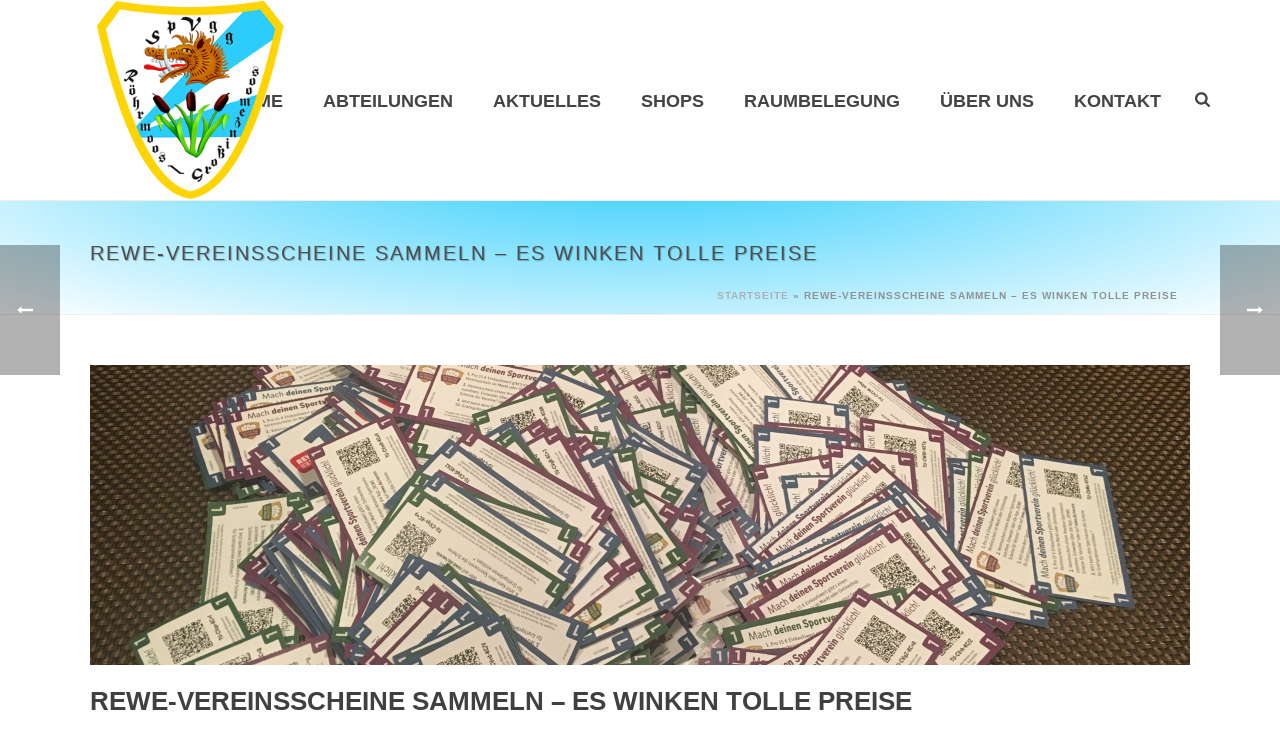

--- FILE ---
content_type: text/html; charset=UTF-8
request_url: https://www.spvgg-roehrmoos.de/wp/rewe-vereinsscheine-sammeln-es-winken-tolle-preise/
body_size: 103029
content:
<!DOCTYPE html>
<html lang="de" >
<head>
		<meta charset="UTF-8" /><meta name="viewport" content="width=device-width, initial-scale=1.0, minimum-scale=1.0, maximum-scale=1.0, user-scalable=0" /><meta http-equiv="X-UA-Compatible" content="IE=edge,chrome=1" /><meta name="format-detection" content="telephone=no"><script type="text/javascript">var ajaxurl = "https://www.spvgg-roehrmoos.de/wp/wp-admin/admin-ajax.php";</script><meta name='robots' content='index, follow, max-image-preview:large, max-snippet:-1, max-video-preview:-1' />

		<style id="critical-path-css" type="text/css">
			/* non cached */ body,html{width:100%;height:100%;margin:0;padding:0}.page-preloader{top:0;left:0;z-index:999;position:fixed;height:100%;width:100%;text-align:center}.preloader-preview-area{animation-delay:-.2s;top:50%;-ms-transform:translateY(100%);transform:translateY(100%);margin-top:10px;max-height:calc(50% - 20px);opacity:1;width:100%;text-align:center;position:absolute}.preloader-logo{max-width:90%;top:50%;-ms-transform:translateY(-100%);transform:translateY(-100%);margin:-10px auto 0 auto;max-height:calc(50% - 20px);opacity:1;position:relative}.ball-pulse>div{width:15px;height:15px;border-radius:100%;margin:2px;animation-fill-mode:both;display:inline-block;animation:ball-pulse .75s infinite cubic-bezier(.2,.68,.18,1.08)}.ball-pulse>div:nth-child(1){animation-delay:-.36s}.ball-pulse>div:nth-child(2){animation-delay:-.24s}.ball-pulse>div:nth-child(3){animation-delay:-.12s}@keyframes ball-pulse{0%{transform:scale(1);opacity:1}45%{transform:scale(.1);opacity:.7}80%{transform:scale(1);opacity:1}}.ball-clip-rotate-pulse{position:relative;-ms-transform:translateY(-15px) translateX(-10px);transform:translateY(-15px) translateX(-10px);display:inline-block}.ball-clip-rotate-pulse>div{animation-fill-mode:both;position:absolute;top:0;left:0;border-radius:100%}.ball-clip-rotate-pulse>div:first-child{height:36px;width:36px;top:7px;left:-7px;animation:ball-clip-rotate-pulse-scale 1s 0s cubic-bezier(.09,.57,.49,.9) infinite}.ball-clip-rotate-pulse>div:last-child{position:absolute;width:50px;height:50px;left:-16px;top:-2px;background:0 0;border:2px solid;animation:ball-clip-rotate-pulse-rotate 1s 0s cubic-bezier(.09,.57,.49,.9) infinite;animation-duration:1s}@keyframes ball-clip-rotate-pulse-rotate{0%{transform:rotate(0) scale(1)}50%{transform:rotate(180deg) scale(.6)}100%{transform:rotate(360deg) scale(1)}}@keyframes ball-clip-rotate-pulse-scale{30%{transform:scale(.3)}100%{transform:scale(1)}}@keyframes square-spin{25%{transform:perspective(100px) rotateX(180deg) rotateY(0)}50%{transform:perspective(100px) rotateX(180deg) rotateY(180deg)}75%{transform:perspective(100px) rotateX(0) rotateY(180deg)}100%{transform:perspective(100px) rotateX(0) rotateY(0)}}.square-spin{display:inline-block}.square-spin>div{animation-fill-mode:both;width:50px;height:50px;animation:square-spin 3s 0s cubic-bezier(.09,.57,.49,.9) infinite}.cube-transition{position:relative;-ms-transform:translate(-25px,-25px);transform:translate(-25px,-25px);display:inline-block}.cube-transition>div{animation-fill-mode:both;width:15px;height:15px;position:absolute;top:-5px;left:-5px;animation:cube-transition 1.6s 0s infinite ease-in-out}.cube-transition>div:last-child{animation-delay:-.8s}@keyframes cube-transition{25%{transform:translateX(50px) scale(.5) rotate(-90deg)}50%{transform:translate(50px,50px) rotate(-180deg)}75%{transform:translateY(50px) scale(.5) rotate(-270deg)}100%{transform:rotate(-360deg)}}.ball-scale>div{border-radius:100%;margin:2px;animation-fill-mode:both;display:inline-block;height:60px;width:60px;animation:ball-scale 1s 0s ease-in-out infinite}@keyframes ball-scale{0%{transform:scale(0)}100%{transform:scale(1);opacity:0}}.line-scale>div{animation-fill-mode:both;display:inline-block;width:5px;height:50px;border-radius:2px;margin:2px}.line-scale>div:nth-child(1){animation:line-scale 1s -.5s infinite cubic-bezier(.2,.68,.18,1.08)}.line-scale>div:nth-child(2){animation:line-scale 1s -.4s infinite cubic-bezier(.2,.68,.18,1.08)}.line-scale>div:nth-child(3){animation:line-scale 1s -.3s infinite cubic-bezier(.2,.68,.18,1.08)}.line-scale>div:nth-child(4){animation:line-scale 1s -.2s infinite cubic-bezier(.2,.68,.18,1.08)}.line-scale>div:nth-child(5){animation:line-scale 1s -.1s infinite cubic-bezier(.2,.68,.18,1.08)}@keyframes line-scale{0%{transform:scaley(1)}50%{transform:scaley(.4)}100%{transform:scaley(1)}}.ball-scale-multiple{position:relative;-ms-transform:translateY(30px);transform:translateY(30px);display:inline-block}.ball-scale-multiple>div{border-radius:100%;animation-fill-mode:both;margin:2px;position:absolute;left:-30px;top:0;opacity:0;margin:0;width:50px;height:50px;animation:ball-scale-multiple 1s 0s linear infinite}.ball-scale-multiple>div:nth-child(2){animation-delay:-.2s}.ball-scale-multiple>div:nth-child(3){animation-delay:-.2s}@keyframes ball-scale-multiple{0%{transform:scale(0);opacity:0}5%{opacity:1}100%{transform:scale(1);opacity:0}}.ball-pulse-sync{display:inline-block}.ball-pulse-sync>div{width:15px;height:15px;border-radius:100%;margin:2px;animation-fill-mode:both;display:inline-block}.ball-pulse-sync>div:nth-child(1){animation:ball-pulse-sync .6s -.21s infinite ease-in-out}.ball-pulse-sync>div:nth-child(2){animation:ball-pulse-sync .6s -.14s infinite ease-in-out}.ball-pulse-sync>div:nth-child(3){animation:ball-pulse-sync .6s -70ms infinite ease-in-out}@keyframes ball-pulse-sync{33%{transform:translateY(10px)}66%{transform:translateY(-10px)}100%{transform:translateY(0)}}.transparent-circle{display:inline-block;border-top:.5em solid rgba(255,255,255,.2);border-right:.5em solid rgba(255,255,255,.2);border-bottom:.5em solid rgba(255,255,255,.2);border-left:.5em solid #fff;transform:translateZ(0);animation:transparent-circle 1.1s infinite linear;width:50px;height:50px;border-radius:50%}.transparent-circle:after{border-radius:50%;width:10em;height:10em}@keyframes transparent-circle{0%{transform:rotate(0)}100%{transform:rotate(360deg)}}.ball-spin-fade-loader{position:relative;top:-10px;left:-10px;display:inline-block}.ball-spin-fade-loader>div{width:15px;height:15px;border-radius:100%;margin:2px;animation-fill-mode:both;position:absolute;animation:ball-spin-fade-loader 1s infinite linear}.ball-spin-fade-loader>div:nth-child(1){top:25px;left:0;animation-delay:-.84s;-webkit-animation-delay:-.84s}.ball-spin-fade-loader>div:nth-child(2){top:17.05px;left:17.05px;animation-delay:-.72s;-webkit-animation-delay:-.72s}.ball-spin-fade-loader>div:nth-child(3){top:0;left:25px;animation-delay:-.6s;-webkit-animation-delay:-.6s}.ball-spin-fade-loader>div:nth-child(4){top:-17.05px;left:17.05px;animation-delay:-.48s;-webkit-animation-delay:-.48s}.ball-spin-fade-loader>div:nth-child(5){top:-25px;left:0;animation-delay:-.36s;-webkit-animation-delay:-.36s}.ball-spin-fade-loader>div:nth-child(6){top:-17.05px;left:-17.05px;animation-delay:-.24s;-webkit-animation-delay:-.24s}.ball-spin-fade-loader>div:nth-child(7){top:0;left:-25px;animation-delay:-.12s;-webkit-animation-delay:-.12s}.ball-spin-fade-loader>div:nth-child(8){top:17.05px;left:-17.05px;animation-delay:0s;-webkit-animation-delay:0s}@keyframes ball-spin-fade-loader{50%{opacity:.3;transform:scale(.4)}100%{opacity:1;transform:scale(1)}}		</style>

		
	<!-- This site is optimized with the Yoast SEO plugin v26.7 - https://yoast.com/wordpress/plugins/seo/ -->
	<title>REWE-Vereinsscheine sammeln - es winken tolle Preise - SpVgg Röhrmoos-Großinzemoos e.V.</title>
	<link rel="canonical" href="https://www.spvgg-roehrmoos.de/wp/rewe-vereinsscheine-sammeln-es-winken-tolle-preise/" />
	<meta property="og:locale" content="de_DE" />
	<meta property="og:type" content="article" />
	<meta property="og:title" content="REWE-Vereinsscheine sammeln - es winken tolle Preise - SpVgg Röhrmoos-Großinzemoos e.V." />
	<meta property="og:description" content="Es wurden schon fleißig REWWE-Vereinsscheine gesammelt. Mittlerweile haben wir über 2500 Scheine eingescannt. bitte weiter fleißig sammeln &#8211; es winken tolle Preise Beim Einkauf bei REWE Leitenstorfer bitte sagen &#8211; für den Sportverein SpVgg Röhrmoos &#8211; die Scheine werden dort aufbewahrt und von mir abgeholt. Wenn ihr bei anderen Rewe-Geschäften einkauft bitte Vereinsscheine mitnehmen, selbst [&hellip;]" />
	<meta property="og:url" content="https://www.spvgg-roehrmoos.de/wp/rewe-vereinsscheine-sammeln-es-winken-tolle-preise/" />
	<meta property="og:site_name" content="SpVgg Röhrmoos-Großinzemoos e.V." />
	<meta property="article:published_time" content="2019-11-15T15:24:05+00:00" />
	<meta property="article:modified_time" content="2019-11-15T15:24:41+00:00" />
	<meta property="og:image" content="https://www.spvgg-roehrmoos.de/wp/wp-content/uploads/img_1995-1024x768.jpg" />
	<meta property="og:image:width" content="1024" />
	<meta property="og:image:height" content="768" />
	<meta property="og:image:type" content="image/jpeg" />
	<meta name="author" content="Günter Bakomenko" />
	<meta name="twitter:card" content="summary_large_image" />
	<meta name="twitter:label1" content="Verfasst von" />
	<meta name="twitter:data1" content="Günter Bakomenko" />
	<script type="application/ld+json" class="yoast-schema-graph">{"@context":"https://schema.org","@graph":[{"@type":"Article","@id":"https://www.spvgg-roehrmoos.de/wp/rewe-vereinsscheine-sammeln-es-winken-tolle-preise/#article","isPartOf":{"@id":"https://www.spvgg-roehrmoos.de/wp/rewe-vereinsscheine-sammeln-es-winken-tolle-preise/"},"author":{"name":"Günter Bakomenko","@id":"https://www.spvgg-roehrmoos.de/wp/#/schema/person/27869f9f4b3653b65c0d9ac136a481d9"},"headline":"REWE-Vereinsscheine sammeln &#8211; es winken tolle Preise","datePublished":"2019-11-15T15:24:05+00:00","dateModified":"2019-11-15T15:24:41+00:00","mainEntityOfPage":{"@id":"https://www.spvgg-roehrmoos.de/wp/rewe-vereinsscheine-sammeln-es-winken-tolle-preise/"},"wordCount":84,"publisher":{"@id":"https://www.spvgg-roehrmoos.de/wp/#organization"},"image":{"@id":"https://www.spvgg-roehrmoos.de/wp/rewe-vereinsscheine-sammeln-es-winken-tolle-preise/#primaryimage"},"thumbnailUrl":"https://www.spvgg-roehrmoos.de/wp/wp-content/uploads/img_1995.jpg","inLanguage":"de"},{"@type":"WebPage","@id":"https://www.spvgg-roehrmoos.de/wp/rewe-vereinsscheine-sammeln-es-winken-tolle-preise/","url":"https://www.spvgg-roehrmoos.de/wp/rewe-vereinsscheine-sammeln-es-winken-tolle-preise/","name":"REWE-Vereinsscheine sammeln - es winken tolle Preise - SpVgg Röhrmoos-Großinzemoos e.V.","isPartOf":{"@id":"https://www.spvgg-roehrmoos.de/wp/#website"},"primaryImageOfPage":{"@id":"https://www.spvgg-roehrmoos.de/wp/rewe-vereinsscheine-sammeln-es-winken-tolle-preise/#primaryimage"},"image":{"@id":"https://www.spvgg-roehrmoos.de/wp/rewe-vereinsscheine-sammeln-es-winken-tolle-preise/#primaryimage"},"thumbnailUrl":"https://www.spvgg-roehrmoos.de/wp/wp-content/uploads/img_1995.jpg","datePublished":"2019-11-15T15:24:05+00:00","dateModified":"2019-11-15T15:24:41+00:00","breadcrumb":{"@id":"https://www.spvgg-roehrmoos.de/wp/rewe-vereinsscheine-sammeln-es-winken-tolle-preise/#breadcrumb"},"inLanguage":"de","potentialAction":[{"@type":"ReadAction","target":["https://www.spvgg-roehrmoos.de/wp/rewe-vereinsscheine-sammeln-es-winken-tolle-preise/"]}]},{"@type":"ImageObject","inLanguage":"de","@id":"https://www.spvgg-roehrmoos.de/wp/rewe-vereinsscheine-sammeln-es-winken-tolle-preise/#primaryimage","url":"https://www.spvgg-roehrmoos.de/wp/wp-content/uploads/img_1995.jpg","contentUrl":"https://www.spvgg-roehrmoos.de/wp/wp-content/uploads/img_1995.jpg","width":4032,"height":3024},{"@type":"BreadcrumbList","@id":"https://www.spvgg-roehrmoos.de/wp/rewe-vereinsscheine-sammeln-es-winken-tolle-preise/#breadcrumb","itemListElement":[{"@type":"ListItem","position":1,"name":"Startseite","item":"https://www.spvgg-roehrmoos.de/wp/"},{"@type":"ListItem","position":2,"name":"REWE-Vereinsscheine sammeln &#8211; es winken tolle Preise"}]},{"@type":"WebSite","@id":"https://www.spvgg-roehrmoos.de/wp/#website","url":"https://www.spvgg-roehrmoos.de/wp/","name":"SpVgg Röhrmoos-Großinzemoos e.V.","description":"Ihr Sportverein bei Dachau im Norden von München","publisher":{"@id":"https://www.spvgg-roehrmoos.de/wp/#organization"},"potentialAction":[{"@type":"SearchAction","target":{"@type":"EntryPoint","urlTemplate":"https://www.spvgg-roehrmoos.de/wp/?s={search_term_string}"},"query-input":{"@type":"PropertyValueSpecification","valueRequired":true,"valueName":"search_term_string"}}],"inLanguage":"de"},{"@type":"Organization","@id":"https://www.spvgg-roehrmoos.de/wp/#organization","name":"SpVgg Röhrmoos-Großinzemoos e.V.","url":"https://www.spvgg-roehrmoos.de/wp/","logo":{"@type":"ImageObject","inLanguage":"de","@id":"https://www.spvgg-roehrmoos.de/wp/#/schema/logo/image/","url":"https://www.spvgg-roehrmoos.de/wp/wp-content/uploads/logo_260x260.png","contentUrl":"https://www.spvgg-roehrmoos.de/wp/wp-content/uploads/logo_260x260.png","width":260,"height":260,"caption":"SpVgg Röhrmoos-Großinzemoos e.V."},"image":{"@id":"https://www.spvgg-roehrmoos.de/wp/#/schema/logo/image/"}},{"@type":"Person","@id":"https://www.spvgg-roehrmoos.de/wp/#/schema/person/27869f9f4b3653b65c0d9ac136a481d9","name":"Günter Bakomenko","url":"https://www.spvgg-roehrmoos.de/wp/author/vorsitzender/"}]}</script>
	<!-- / Yoast SEO plugin. -->


<link rel="alternate" type="application/rss+xml" title="SpVgg Röhrmoos-Großinzemoos e.V. &raquo; Feed" href="https://www.spvgg-roehrmoos.de/wp/feed/" />
<link rel="alternate" type="application/rss+xml" title="SpVgg Röhrmoos-Großinzemoos e.V. &raquo; Kommentar-Feed" href="https://www.spvgg-roehrmoos.de/wp/comments/feed/" />

<link rel="shortcut icon" href="https://www.spvgg-roehrmoos.de/wp/wp-content/uploads/favicon-32x32.png"  />
<link rel="apple-touch-icon-precomposed" href="https://www.spvgg-roehrmoos.de/wp/wp-content/uploads/logo_57x57.png">
<link rel="apple-touch-icon-precomposed" sizes="114x114" href="https://www.spvgg-roehrmoos.de/wp/wp-content/uploads/logo_114x114.png">
<link rel="apple-touch-icon-precomposed" sizes="72x72" href="https://www.spvgg-roehrmoos.de/wp/wp-content/uploads/logo_72x72.png">
<link rel="apple-touch-icon-precomposed" sizes="144x144" href="https://www.spvgg-roehrmoos.de/wp/wp-content/uploads/logo_144x144.png">
<script type="text/javascript">window.abb = {};php = {};window.PHP = {};PHP.ajax = "https://www.spvgg-roehrmoos.de/wp/wp-admin/admin-ajax.php";PHP.wp_p_id = "2935";var mk_header_parallax, mk_banner_parallax, mk_page_parallax, mk_footer_parallax, mk_body_parallax;var mk_images_dir = "https://www.spvgg-roehrmoos.de/wp/wp-content/themes/jupiter/assets/images",mk_theme_js_path = "https://www.spvgg-roehrmoos.de/wp/wp-content/themes/jupiter/assets/js",mk_theme_dir = "https://www.spvgg-roehrmoos.de/wp/wp-content/themes/jupiter",mk_captcha_placeholder = "Captcha eingeben",mk_captcha_invalid_txt = "Ungültig. Versuchen Sie es erneut.",mk_captcha_correct_txt = "Captcha ist richtig.",mk_responsive_nav_width = 1140,mk_vertical_header_back = "Zurück",mk_vertical_header_anim = "1",mk_check_rtl = true,mk_grid_width = 1140,mk_ajax_search_option = "fullscreen_search",mk_preloader_bg_color = "#ffffff",mk_accent_color = "#e90301",mk_go_to_top =  "true",mk_smooth_scroll =  "true",mk_show_background_video =  "true",mk_preloader_bar_color = "#e90301",mk_preloader_logo = "https://www.spvgg-roehrmoos.de/wp/wp-content/uploads/logo_260x260.png";var mk_header_parallax = false,mk_banner_parallax = false,mk_footer_parallax = false,mk_body_parallax = false,mk_no_more_posts = "Keine weiteren Beiträge",mk_typekit_id   = "",mk_google_fonts = [],mk_global_lazyload = true;</script><link rel="alternate" title="oEmbed (JSON)" type="application/json+oembed" href="https://www.spvgg-roehrmoos.de/wp/wp-json/oembed/1.0/embed?url=https%3A%2F%2Fwww.spvgg-roehrmoos.de%2Fwp%2Frewe-vereinsscheine-sammeln-es-winken-tolle-preise%2F" />
<link rel="alternate" title="oEmbed (XML)" type="text/xml+oembed" href="https://www.spvgg-roehrmoos.de/wp/wp-json/oembed/1.0/embed?url=https%3A%2F%2Fwww.spvgg-roehrmoos.de%2Fwp%2Frewe-vereinsscheine-sammeln-es-winken-tolle-preise%2F&#038;format=xml" />
<style id='wp-img-auto-sizes-contain-inline-css' type='text/css'>
img:is([sizes=auto i],[sizes^="auto," i]){contain-intrinsic-size:3000px 1500px}
/*# sourceURL=wp-img-auto-sizes-contain-inline-css */
</style>
<link rel='stylesheet' id='cf7ic_style-css' href='https://www.spvgg-roehrmoos.de/wp/wp-content/plugins/contact-form-7-image-captcha/css/cf7ic-style.css?ver=3.3.7' type='text/css' media='all' />
<link rel='stylesheet' id='wpmf-bakery-style-css' href='https://www.spvgg-roehrmoos.de/wp/wp-content/plugins/wp-media-folder/assets/css/vc_style.css?ver=6.1.9' type='text/css' media='all' />
<link rel='stylesheet' id='wpmf-bakery-display-gallery-style-css' href='https://www.spvgg-roehrmoos.de/wp/wp-content/plugins/wp-media-folder/assets/css/display-gallery/style-display-gallery.css?ver=6.1.9' type='text/css' media='all' />
<style id='wp-block-library-inline-css' type='text/css'>
:root{--wp-block-synced-color:#7a00df;--wp-block-synced-color--rgb:122,0,223;--wp-bound-block-color:var(--wp-block-synced-color);--wp-editor-canvas-background:#ddd;--wp-admin-theme-color:#007cba;--wp-admin-theme-color--rgb:0,124,186;--wp-admin-theme-color-darker-10:#006ba1;--wp-admin-theme-color-darker-10--rgb:0,107,160.5;--wp-admin-theme-color-darker-20:#005a87;--wp-admin-theme-color-darker-20--rgb:0,90,135;--wp-admin-border-width-focus:2px}@media (min-resolution:192dpi){:root{--wp-admin-border-width-focus:1.5px}}.wp-element-button{cursor:pointer}:root .has-very-light-gray-background-color{background-color:#eee}:root .has-very-dark-gray-background-color{background-color:#313131}:root .has-very-light-gray-color{color:#eee}:root .has-very-dark-gray-color{color:#313131}:root .has-vivid-green-cyan-to-vivid-cyan-blue-gradient-background{background:linear-gradient(135deg,#00d084,#0693e3)}:root .has-purple-crush-gradient-background{background:linear-gradient(135deg,#34e2e4,#4721fb 50%,#ab1dfe)}:root .has-hazy-dawn-gradient-background{background:linear-gradient(135deg,#faaca8,#dad0ec)}:root .has-subdued-olive-gradient-background{background:linear-gradient(135deg,#fafae1,#67a671)}:root .has-atomic-cream-gradient-background{background:linear-gradient(135deg,#fdd79a,#004a59)}:root .has-nightshade-gradient-background{background:linear-gradient(135deg,#330968,#31cdcf)}:root .has-midnight-gradient-background{background:linear-gradient(135deg,#020381,#2874fc)}:root{--wp--preset--font-size--normal:16px;--wp--preset--font-size--huge:42px}.has-regular-font-size{font-size:1em}.has-larger-font-size{font-size:2.625em}.has-normal-font-size{font-size:var(--wp--preset--font-size--normal)}.has-huge-font-size{font-size:var(--wp--preset--font-size--huge)}.has-text-align-center{text-align:center}.has-text-align-left{text-align:left}.has-text-align-right{text-align:right}.has-fit-text{white-space:nowrap!important}#end-resizable-editor-section{display:none}.aligncenter{clear:both}.items-justified-left{justify-content:flex-start}.items-justified-center{justify-content:center}.items-justified-right{justify-content:flex-end}.items-justified-space-between{justify-content:space-between}.screen-reader-text{border:0;clip-path:inset(50%);height:1px;margin:-1px;overflow:hidden;padding:0;position:absolute;width:1px;word-wrap:normal!important}.screen-reader-text:focus{background-color:#ddd;clip-path:none;color:#444;display:block;font-size:1em;height:auto;left:5px;line-height:normal;padding:15px 23px 14px;text-decoration:none;top:5px;width:auto;z-index:100000}html :where(.has-border-color){border-style:solid}html :where([style*=border-top-color]){border-top-style:solid}html :where([style*=border-right-color]){border-right-style:solid}html :where([style*=border-bottom-color]){border-bottom-style:solid}html :where([style*=border-left-color]){border-left-style:solid}html :where([style*=border-width]){border-style:solid}html :where([style*=border-top-width]){border-top-style:solid}html :where([style*=border-right-width]){border-right-style:solid}html :where([style*=border-bottom-width]){border-bottom-style:solid}html :where([style*=border-left-width]){border-left-style:solid}html :where(img[class*=wp-image-]){height:auto;max-width:100%}:where(figure){margin:0 0 1em}html :where(.is-position-sticky){--wp-admin--admin-bar--position-offset:var(--wp-admin--admin-bar--height,0px)}@media screen and (max-width:600px){html :where(.is-position-sticky){--wp-admin--admin-bar--position-offset:0px}}

/*# sourceURL=wp-block-library-inline-css */
</style><style id='global-styles-inline-css' type='text/css'>
:root{--wp--preset--aspect-ratio--square: 1;--wp--preset--aspect-ratio--4-3: 4/3;--wp--preset--aspect-ratio--3-4: 3/4;--wp--preset--aspect-ratio--3-2: 3/2;--wp--preset--aspect-ratio--2-3: 2/3;--wp--preset--aspect-ratio--16-9: 16/9;--wp--preset--aspect-ratio--9-16: 9/16;--wp--preset--color--black: #000000;--wp--preset--color--cyan-bluish-gray: #abb8c3;--wp--preset--color--white: #ffffff;--wp--preset--color--pale-pink: #f78da7;--wp--preset--color--vivid-red: #cf2e2e;--wp--preset--color--luminous-vivid-orange: #ff6900;--wp--preset--color--luminous-vivid-amber: #fcb900;--wp--preset--color--light-green-cyan: #7bdcb5;--wp--preset--color--vivid-green-cyan: #00d084;--wp--preset--color--pale-cyan-blue: #8ed1fc;--wp--preset--color--vivid-cyan-blue: #0693e3;--wp--preset--color--vivid-purple: #9b51e0;--wp--preset--gradient--vivid-cyan-blue-to-vivid-purple: linear-gradient(135deg,rgb(6,147,227) 0%,rgb(155,81,224) 100%);--wp--preset--gradient--light-green-cyan-to-vivid-green-cyan: linear-gradient(135deg,rgb(122,220,180) 0%,rgb(0,208,130) 100%);--wp--preset--gradient--luminous-vivid-amber-to-luminous-vivid-orange: linear-gradient(135deg,rgb(252,185,0) 0%,rgb(255,105,0) 100%);--wp--preset--gradient--luminous-vivid-orange-to-vivid-red: linear-gradient(135deg,rgb(255,105,0) 0%,rgb(207,46,46) 100%);--wp--preset--gradient--very-light-gray-to-cyan-bluish-gray: linear-gradient(135deg,rgb(238,238,238) 0%,rgb(169,184,195) 100%);--wp--preset--gradient--cool-to-warm-spectrum: linear-gradient(135deg,rgb(74,234,220) 0%,rgb(151,120,209) 20%,rgb(207,42,186) 40%,rgb(238,44,130) 60%,rgb(251,105,98) 80%,rgb(254,248,76) 100%);--wp--preset--gradient--blush-light-purple: linear-gradient(135deg,rgb(255,206,236) 0%,rgb(152,150,240) 100%);--wp--preset--gradient--blush-bordeaux: linear-gradient(135deg,rgb(254,205,165) 0%,rgb(254,45,45) 50%,rgb(107,0,62) 100%);--wp--preset--gradient--luminous-dusk: linear-gradient(135deg,rgb(255,203,112) 0%,rgb(199,81,192) 50%,rgb(65,88,208) 100%);--wp--preset--gradient--pale-ocean: linear-gradient(135deg,rgb(255,245,203) 0%,rgb(182,227,212) 50%,rgb(51,167,181) 100%);--wp--preset--gradient--electric-grass: linear-gradient(135deg,rgb(202,248,128) 0%,rgb(113,206,126) 100%);--wp--preset--gradient--midnight: linear-gradient(135deg,rgb(2,3,129) 0%,rgb(40,116,252) 100%);--wp--preset--font-size--small: 13px;--wp--preset--font-size--medium: 20px;--wp--preset--font-size--large: 36px;--wp--preset--font-size--x-large: 42px;--wp--preset--spacing--20: 0.44rem;--wp--preset--spacing--30: 0.67rem;--wp--preset--spacing--40: 1rem;--wp--preset--spacing--50: 1.5rem;--wp--preset--spacing--60: 2.25rem;--wp--preset--spacing--70: 3.38rem;--wp--preset--spacing--80: 5.06rem;--wp--preset--shadow--natural: 6px 6px 9px rgba(0, 0, 0, 0.2);--wp--preset--shadow--deep: 12px 12px 50px rgba(0, 0, 0, 0.4);--wp--preset--shadow--sharp: 6px 6px 0px rgba(0, 0, 0, 0.2);--wp--preset--shadow--outlined: 6px 6px 0px -3px rgb(255, 255, 255), 6px 6px rgb(0, 0, 0);--wp--preset--shadow--crisp: 6px 6px 0px rgb(0, 0, 0);}:where(.is-layout-flex){gap: 0.5em;}:where(.is-layout-grid){gap: 0.5em;}body .is-layout-flex{display: flex;}.is-layout-flex{flex-wrap: wrap;align-items: center;}.is-layout-flex > :is(*, div){margin: 0;}body .is-layout-grid{display: grid;}.is-layout-grid > :is(*, div){margin: 0;}:where(.wp-block-columns.is-layout-flex){gap: 2em;}:where(.wp-block-columns.is-layout-grid){gap: 2em;}:where(.wp-block-post-template.is-layout-flex){gap: 1.25em;}:where(.wp-block-post-template.is-layout-grid){gap: 1.25em;}.has-black-color{color: var(--wp--preset--color--black) !important;}.has-cyan-bluish-gray-color{color: var(--wp--preset--color--cyan-bluish-gray) !important;}.has-white-color{color: var(--wp--preset--color--white) !important;}.has-pale-pink-color{color: var(--wp--preset--color--pale-pink) !important;}.has-vivid-red-color{color: var(--wp--preset--color--vivid-red) !important;}.has-luminous-vivid-orange-color{color: var(--wp--preset--color--luminous-vivid-orange) !important;}.has-luminous-vivid-amber-color{color: var(--wp--preset--color--luminous-vivid-amber) !important;}.has-light-green-cyan-color{color: var(--wp--preset--color--light-green-cyan) !important;}.has-vivid-green-cyan-color{color: var(--wp--preset--color--vivid-green-cyan) !important;}.has-pale-cyan-blue-color{color: var(--wp--preset--color--pale-cyan-blue) !important;}.has-vivid-cyan-blue-color{color: var(--wp--preset--color--vivid-cyan-blue) !important;}.has-vivid-purple-color{color: var(--wp--preset--color--vivid-purple) !important;}.has-black-background-color{background-color: var(--wp--preset--color--black) !important;}.has-cyan-bluish-gray-background-color{background-color: var(--wp--preset--color--cyan-bluish-gray) !important;}.has-white-background-color{background-color: var(--wp--preset--color--white) !important;}.has-pale-pink-background-color{background-color: var(--wp--preset--color--pale-pink) !important;}.has-vivid-red-background-color{background-color: var(--wp--preset--color--vivid-red) !important;}.has-luminous-vivid-orange-background-color{background-color: var(--wp--preset--color--luminous-vivid-orange) !important;}.has-luminous-vivid-amber-background-color{background-color: var(--wp--preset--color--luminous-vivid-amber) !important;}.has-light-green-cyan-background-color{background-color: var(--wp--preset--color--light-green-cyan) !important;}.has-vivid-green-cyan-background-color{background-color: var(--wp--preset--color--vivid-green-cyan) !important;}.has-pale-cyan-blue-background-color{background-color: var(--wp--preset--color--pale-cyan-blue) !important;}.has-vivid-cyan-blue-background-color{background-color: var(--wp--preset--color--vivid-cyan-blue) !important;}.has-vivid-purple-background-color{background-color: var(--wp--preset--color--vivid-purple) !important;}.has-black-border-color{border-color: var(--wp--preset--color--black) !important;}.has-cyan-bluish-gray-border-color{border-color: var(--wp--preset--color--cyan-bluish-gray) !important;}.has-white-border-color{border-color: var(--wp--preset--color--white) !important;}.has-pale-pink-border-color{border-color: var(--wp--preset--color--pale-pink) !important;}.has-vivid-red-border-color{border-color: var(--wp--preset--color--vivid-red) !important;}.has-luminous-vivid-orange-border-color{border-color: var(--wp--preset--color--luminous-vivid-orange) !important;}.has-luminous-vivid-amber-border-color{border-color: var(--wp--preset--color--luminous-vivid-amber) !important;}.has-light-green-cyan-border-color{border-color: var(--wp--preset--color--light-green-cyan) !important;}.has-vivid-green-cyan-border-color{border-color: var(--wp--preset--color--vivid-green-cyan) !important;}.has-pale-cyan-blue-border-color{border-color: var(--wp--preset--color--pale-cyan-blue) !important;}.has-vivid-cyan-blue-border-color{border-color: var(--wp--preset--color--vivid-cyan-blue) !important;}.has-vivid-purple-border-color{border-color: var(--wp--preset--color--vivid-purple) !important;}.has-vivid-cyan-blue-to-vivid-purple-gradient-background{background: var(--wp--preset--gradient--vivid-cyan-blue-to-vivid-purple) !important;}.has-light-green-cyan-to-vivid-green-cyan-gradient-background{background: var(--wp--preset--gradient--light-green-cyan-to-vivid-green-cyan) !important;}.has-luminous-vivid-amber-to-luminous-vivid-orange-gradient-background{background: var(--wp--preset--gradient--luminous-vivid-amber-to-luminous-vivid-orange) !important;}.has-luminous-vivid-orange-to-vivid-red-gradient-background{background: var(--wp--preset--gradient--luminous-vivid-orange-to-vivid-red) !important;}.has-very-light-gray-to-cyan-bluish-gray-gradient-background{background: var(--wp--preset--gradient--very-light-gray-to-cyan-bluish-gray) !important;}.has-cool-to-warm-spectrum-gradient-background{background: var(--wp--preset--gradient--cool-to-warm-spectrum) !important;}.has-blush-light-purple-gradient-background{background: var(--wp--preset--gradient--blush-light-purple) !important;}.has-blush-bordeaux-gradient-background{background: var(--wp--preset--gradient--blush-bordeaux) !important;}.has-luminous-dusk-gradient-background{background: var(--wp--preset--gradient--luminous-dusk) !important;}.has-pale-ocean-gradient-background{background: var(--wp--preset--gradient--pale-ocean) !important;}.has-electric-grass-gradient-background{background: var(--wp--preset--gradient--electric-grass) !important;}.has-midnight-gradient-background{background: var(--wp--preset--gradient--midnight) !important;}.has-small-font-size{font-size: var(--wp--preset--font-size--small) !important;}.has-medium-font-size{font-size: var(--wp--preset--font-size--medium) !important;}.has-large-font-size{font-size: var(--wp--preset--font-size--large) !important;}.has-x-large-font-size{font-size: var(--wp--preset--font-size--x-large) !important;}
/*# sourceURL=global-styles-inline-css */
</style>

<style id='classic-theme-styles-inline-css' type='text/css'>
/*! This file is auto-generated */
.wp-block-button__link{color:#fff;background-color:#32373c;border-radius:9999px;box-shadow:none;text-decoration:none;padding:calc(.667em + 2px) calc(1.333em + 2px);font-size:1.125em}.wp-block-file__button{background:#32373c;color:#fff;text-decoration:none}
/*# sourceURL=/wp-includes/css/classic-themes.min.css */
</style>
<link rel='stylesheet' id='wpmf-gallery-popup-style-css' href='https://www.spvgg-roehrmoos.de/wp/wp-content/plugins/wp-media-folder/assets/css/display-gallery/magnific-popup.css?ver=0.9.9' type='text/css' media='all' />
<link rel='stylesheet' id='contact-form-7-css' href='https://www.spvgg-roehrmoos.de/wp/wp-content/plugins/contact-form-7/includes/css/styles.css?ver=6.1.4' type='text/css' media='all' />
<link rel='stylesheet' id='theme-styles-css' href='https://www.spvgg-roehrmoos.de/wp/wp-content/themes/jupiter/assets/stylesheet/min/full-styles.6.12.3.css?ver=1767624370' type='text/css' media='all' />
<style id='theme-styles-inline-css' type='text/css'>

			#wpadminbar {
				-webkit-backface-visibility: hidden;
				backface-visibility: hidden;
				-webkit-perspective: 1000;
				-ms-perspective: 1000;
				perspective: 1000;
				-webkit-transform: translateZ(0px);
				-ms-transform: translateZ(0px);
				transform: translateZ(0px);
			}
			@media screen and (max-width: 600px) {
				#wpadminbar {
					position: fixed !important;
				}
			}
		
body { transform:unset;background-color:#fff; } .hb-custom-header #mk-page-introduce, .mk-header { transform:unset;background:-webkit-radial-gradient(#2cccfc 0%, #ffffff 100%);background:radial-gradient(#2cccfc 0%, #ffffff 100%) } .hb-custom-header > div, .mk-header-bg { transform:unset;background-color:#ffffff;background-size:cover;-webkit-background-size:cover;-moz-background-size:cover; } .mk-classic-nav-bg { transform:unset;background-color:#ffffff;background-size:cover;-webkit-background-size:cover;-moz-background-size:cover; } .master-holder-bg { transform:unset;background-color:#fff; } #mk-footer { transform:unset;background:-webkit-linear-gradient(top,#ffffff 0%, #5fd509 100%);background:linear-gradient(to bottom,#ffffff 0%, #5fd509 100%) } #mk-boxed-layout { -webkit-box-shadow:0 0 0px rgba(0, 0, 0, 0); -moz-box-shadow:0 0 0px rgba(0, 0, 0, 0); box-shadow:0 0 0px rgba(0, 0, 0, 0); } .mk-news-tab .mk-tabs-tabs .is-active a, .mk-fancy-title.pattern-style span, .mk-fancy-title.pattern-style.color-gradient span:after, .page-bg-color { background-color:#fff; } .page-title { font-size:20px; color:#4d4d4d; text-transform:uppercase; font-weight:400; letter-spacing:2px; } .page-subtitle { font-size:14px; line-height:100%; color:#a3a3a3; font-size:14px; text-transform:none; } .mk-header { border-bottom:1px solid #ededed; } .header-style-1 .mk-header-padding-wrapper, .header-style-2 .mk-header-padding-wrapper, .header-style-3 .mk-header-padding-wrapper { padding-top:201px; } .mk-process-steps[max-width~="950px"] ul::before { display:none !important; } .mk-process-steps[max-width~="950px"] li { margin-bottom:30px !important; width:100% !important; text-align:center; } .mk-event-countdown-ul[max-width~="750px"] li { width:90%; display:block; margin:0 auto 15px; } body { font-family:Trebuchet MS, Helvetica, sans-serif } body { font-family:Trebuchet MS, Helvetica, sans-serif } @font-face { font-family:'star'; src:url('https://www.spvgg-roehrmoos.de/wp/wp-content/themes/jupiter/assets/stylesheet/fonts/star/font.eot'); src:url('https://www.spvgg-roehrmoos.de/wp/wp-content/themes/jupiter/assets/stylesheet/fonts/star/font.eot?#iefix') format('embedded-opentype'), url('https://www.spvgg-roehrmoos.de/wp/wp-content/themes/jupiter/assets/stylesheet/fonts/star/font.woff') format('woff'), url('https://www.spvgg-roehrmoos.de/wp/wp-content/themes/jupiter/assets/stylesheet/fonts/star/font.ttf') format('truetype'), url('https://www.spvgg-roehrmoos.de/wp/wp-content/themes/jupiter/assets/stylesheet/fonts/star/font.svg#star') format('svg'); font-weight:normal; font-style:normal; } @font-face { font-family:'WooCommerce'; src:url('https://www.spvgg-roehrmoos.de/wp/wp-content/themes/jupiter/assets/stylesheet/fonts/woocommerce/font.eot'); src:url('https://www.spvgg-roehrmoos.de/wp/wp-content/themes/jupiter/assets/stylesheet/fonts/woocommerce/font.eot?#iefix') format('embedded-opentype'), url('https://www.spvgg-roehrmoos.de/wp/wp-content/themes/jupiter/assets/stylesheet/fonts/woocommerce/font.woff') format('woff'), url('https://www.spvgg-roehrmoos.de/wp/wp-content/themes/jupiter/assets/stylesheet/fonts/woocommerce/font.ttf') format('truetype'), url('https://www.spvgg-roehrmoos.de/wp/wp-content/themes/jupiter/assets/stylesheet/fonts/woocommerce/font.svg#WooCommerce') format('svg'); font-weight:normal; font-style:normal; }
/*# sourceURL=theme-styles-inline-css */
</style>
<link rel='stylesheet' id='mkhb-render-css' href='https://www.spvgg-roehrmoos.de/wp/wp-content/themes/jupiter/header-builder/includes/assets/css/mkhb-render.css?ver=6.12.3' type='text/css' media='all' />
<link rel='stylesheet' id='mkhb-row-css' href='https://www.spvgg-roehrmoos.de/wp/wp-content/themes/jupiter/header-builder/includes/assets/css/mkhb-row.css?ver=6.12.3' type='text/css' media='all' />
<link rel='stylesheet' id='mkhb-column-css' href='https://www.spvgg-roehrmoos.de/wp/wp-content/themes/jupiter/header-builder/includes/assets/css/mkhb-column.css?ver=6.12.3' type='text/css' media='all' />
<link rel='stylesheet' id='theme-options-css' href='https://www.spvgg-roehrmoos.de/wp/wp-content/uploads/mk_assets/theme-options-production-1767783462.css?ver=1767783440' type='text/css' media='all' />
<link rel='stylesheet' id='jupiter-donut-shortcodes-css' href='https://www.spvgg-roehrmoos.de/wp/wp-content/plugins/jupiter-donut/assets/css/shortcodes-styles.min.css?ver=1.6.5' type='text/css' media='all' />
<script type="text/javascript" src="https://www.spvgg-roehrmoos.de/wp/wp-includes/js/jquery/jquery.min.js?ver=3.7.1" id="jquery-core-js"></script>
<script type="text/javascript" src="https://www.spvgg-roehrmoos.de/wp/wp-includes/js/jquery/jquery-migrate.min.js?ver=3.4.1" id="jquery-migrate-js"></script>
<script></script><link rel="https://api.w.org/" href="https://www.spvgg-roehrmoos.de/wp/wp-json/" /><link rel="alternate" title="JSON" type="application/json" href="https://www.spvgg-roehrmoos.de/wp/wp-json/wp/v2/posts/2935" /><link rel="EditURI" type="application/rsd+xml" title="RSD" href="https://www.spvgg-roehrmoos.de/wp/xmlrpc.php?rsd" />
<meta name="generator" content="WordPress 6.9" />
<link rel='shortlink' href='https://www.spvgg-roehrmoos.de/wp/?p=2935' />
<meta itemprop="author" content="Günter Bakomenko" /><meta itemprop="datePublished" content="15. November 2019" /><meta itemprop="dateModified" content="15. November 2019" /><meta itemprop="publisher" content="SpVgg Röhrmoos-Großinzemoos e.V." /><script> var isTest = false; </script><style type="text/css">.recentcomments a{display:inline !important;padding:0 !important;margin:0 !important;}</style><meta name="generator" content="Powered by WPBakery Page Builder - drag and drop page builder for WordPress."/>
<meta name="generator" content="Jupiter 6.12.3" /><noscript><style> .wpb_animate_when_almost_visible { opacity: 1; }</style></noscript>	</head>

<body class="wp-singular post-template-default single single-post postid-2935 single-format-standard wp-theme-jupiter wpb-js-composer js-comp-ver-8.7.2.1 vc_responsive" itemscope="itemscope" itemtype="https://schema.org/WebPage"  data-adminbar="">
	
	<!-- Target for scroll anchors to achieve native browser bahaviour + possible enhancements like smooth scrolling -->
	<div id="top-of-page"></div>

		<div id="mk-boxed-layout">

			<div id="mk-theme-container" >

				 
    <header data-height='200'
                data-sticky-height='100'
                data-responsive-height='90'
                data-transparent-skin=''
                data-header-style='1'
                data-sticky-style='fixed'
                data-sticky-offset='header' id="mk-header-1" class="mk-header header-style-1 header-align-left  toolbar-false menu-hover-5 sticky-style-fixed mk-background-stretch boxed-header " role="banner" itemscope="itemscope" itemtype="https://schema.org/WPHeader" >
                    <div class="mk-header-holder">
                                                <div class="mk-header-inner add-header-height">

                    <div class="mk-header-bg mk-background-stretch"></div>

                    
                                                <div class="mk-grid header-grid">
                    
                            <div class="mk-header-nav-container one-row-style menu-hover-style-5" role="navigation" itemscope="itemscope" itemtype="https://schema.org/SiteNavigationElement" >
                                <nav class="mk-main-navigation js-main-nav"><ul id="menu-hauptmenue" class="main-navigation-ul"><li id="menu-item-7" class="menu-item menu-item-type-post_type menu-item-object-page menu-item-home no-mega-menu"><a class="menu-item-link js-smooth-scroll"  href="https://www.spvgg-roehrmoos.de/wp/">Home</a></li>
<li id="menu-item-52" class="menu-item menu-item-type-post_type menu-item-object-page menu-item-has-children has-mega-menu"><a class="menu-item-link js-smooth-scroll"  href="https://www.spvgg-roehrmoos.de/wp/abteilungen/">Abteilungen</a>
<ul style="" class="sub-menu mega_col_11">
	<li id="menu-item-53" class="menu-item menu-item-type-post_type menu-item-object-page menu-item-has-children mega_col_11 mk_mega_first"><div class="megamenu-title">Fußball</div>
	<ul style="" class="sub-menu mega_col_11">
		<li id="menu-item-126" class="menu-item menu-item-type-custom menu-item-object-custom menu-item-has-children"><a class="menu-item-link js-smooth-scroll"  href="https://www.spvgg-roehrmoos.de/wp/abteilungen/fussball">Abteilungsinfos</a>
		<ul style="" class="sub-menu mega_col_11">
			<li id="menu-item-122" class="menu-item menu-item-type-post_type menu-item-object-page"><a class="menu-item-link js-smooth-scroll"  href="https://www.spvgg-roehrmoos.de/wp/abteilungen/fussball/fussball-herren/">Herren</a></li>
			<li id="menu-item-123" class="menu-item menu-item-type-post_type menu-item-object-page"><a class="menu-item-link js-smooth-scroll"  href="https://www.spvgg-roehrmoos.de/wp/abteilungen/fussball/fussball-damen/">Damen</a></li>
			<li id="menu-item-121" class="menu-item menu-item-type-post_type menu-item-object-page menu-item-has-children"><a class="menu-item-link js-smooth-scroll"  href="https://www.spvgg-roehrmoos.de/wp/abteilungen/fussball/fussball-jugend/">Jugend</a>
			<ul style="" class="sub-menu mega_col_11">
				<li id="menu-item-119" class="menu-item menu-item-type-post_type menu-item-object-page"><a class="menu-item-link js-smooth-scroll"  href="https://www.spvgg-roehrmoos.de/wp/abteilungen/fussball/fussball-jugend/b-jugend/">B-Jugend</a></li>
				<li id="menu-item-118" class="menu-item menu-item-type-post_type menu-item-object-page"><a class="menu-item-link js-smooth-scroll"  href="https://www.spvgg-roehrmoos.de/wp/abteilungen/fussball/fussball-jugend/c-jugend/">C-Jugend</a></li>
				<li id="menu-item-117" class="menu-item menu-item-type-post_type menu-item-object-page"><a class="menu-item-link js-smooth-scroll"  href="https://www.spvgg-roehrmoos.de/wp/abteilungen/fussball/fussball-jugend/d-jugend/">D-Jugend</a></li>
				<li id="menu-item-116" class="menu-item menu-item-type-post_type menu-item-object-page"><a class="menu-item-link js-smooth-scroll"  href="https://www.spvgg-roehrmoos.de/wp/abteilungen/fussball/fussball-jugend/e-jugend/">E-Jugend</a></li>
				<li id="menu-item-115" class="menu-item menu-item-type-post_type menu-item-object-page"><a class="menu-item-link js-smooth-scroll"  href="https://www.spvgg-roehrmoos.de/wp/abteilungen/fussball/fussball-jugend/f-jugend/">F-Jugend</a></li>
			</ul>
</li>
		</ul>
</li>
		<li id="menu-item-217" class="menu-item menu-item-type-post_type menu-item-object-page"><a class="menu-item-link js-smooth-scroll"  href="https://www.spvgg-roehrmoos.de/wp/abteilungen/fussball/aktuelle-spieluebersicht-bfv/">Aktuelle Spielübersicht (BFV)</a></li>
	</ul>
</li>
	<li id="menu-item-54" class="menu-item menu-item-type-post_type menu-item-object-page menu-item-has-children mega_col_11"><div class="megamenu-title">Badminton</div>
	<ul style="" class="sub-menu mega_col_11">
		<li id="menu-item-376" class="menu-item menu-item-type-custom menu-item-object-custom"><a class="menu-item-link js-smooth-scroll"  href="https://www.spvgg-roehrmoos.de/wp/abteilungen/badminton/">Abteilungsinfos</a></li>
	</ul>
</li>
	<li id="menu-item-55" class="menu-item menu-item-type-post_type menu-item-object-page menu-item-has-children mega_col_11"><div class="megamenu-title">Fitness und Gesundheit</div>
	<ul style="" class="sub-menu mega_col_11">
		<li id="menu-item-398" class="menu-item menu-item-type-custom menu-item-object-custom"><a class="menu-item-link js-smooth-scroll"  href="https://www.spvgg-roehrmoos.de/wp/abteilungen/gymnastik/">Abteilungsinfos</a></li>
	</ul>
</li>
	<li id="menu-item-56" class="menu-item menu-item-type-post_type menu-item-object-page menu-item-has-children mega_col_11"><div class="megamenu-title">Judo</div>
	<ul style="" class="sub-menu mega_col_11">
		<li id="menu-item-429" class="menu-item menu-item-type-custom menu-item-object-custom"><a class="menu-item-link js-smooth-scroll"  href="https://www.spvgg-roehrmoos.de/wp/abteilungen/judo">Abteilungsinfos</a></li>
	</ul>
</li>
	<li id="menu-item-57" class="menu-item menu-item-type-post_type menu-item-object-page menu-item-has-children mega_col_11"><div class="megamenu-title">Stockschützen</div>
	<ul style="" class="sub-menu mega_col_11">
		<li id="menu-item-451" class="menu-item menu-item-type-custom menu-item-object-custom"><a class="menu-item-link js-smooth-scroll"  href="https://www.spvgg-roehrmoos.de/wp/abteilungen/stockschuetzen/">Abteilungsinfos</a></li>
	</ul>
</li>
	<li id="menu-item-58" class="menu-item menu-item-type-post_type menu-item-object-page menu-item-has-children mega_col_11"><div class="megamenu-title">Turnen/Leichtathletik</div>
	<ul style="" class="sub-menu mega_col_11">
		<li id="menu-item-471" class="menu-item menu-item-type-custom menu-item-object-custom"><a class="menu-item-link js-smooth-scroll"  href="https://www.spvgg-roehrmoos.de/wp/abteilungen/turnen-leichtathletik/">Abteilungsinfos</a></li>
	</ul>
</li>
	<li id="menu-item-59" class="menu-item menu-item-type-post_type menu-item-object-page menu-item-has-children mega_col_11"><div class="megamenu-title">Basketball</div>
	<ul style="" class="sub-menu mega_col_11">
		<li id="menu-item-494" class="menu-item menu-item-type-custom menu-item-object-custom"><a class="menu-item-link js-smooth-scroll"  href="https://www.spvgg-roehrmoos.de/wp/abteilungen/basketball/">Abteilungsinfos</a></li>
	</ul>
</li>
	<li id="menu-item-60" class="menu-item menu-item-type-post_type menu-item-object-page menu-item-has-children mega_col_11"><div class="megamenu-title">Tennis</div>
	<ul style="" class="sub-menu mega_col_11">
		<li id="menu-item-522" class="menu-item menu-item-type-custom menu-item-object-custom"><a class="menu-item-link js-smooth-scroll"  href="https://www.spvgg-roehrmoos.de/wp/abteilungen/tennis/">Abteilungsinfos</a></li>
	</ul>
</li>
	<li id="menu-item-61" class="menu-item menu-item-type-post_type menu-item-object-page menu-item-has-children mega_col_11"><div class="megamenu-title">Tischtennis</div>
	<ul style="" class="sub-menu mega_col_11">
		<li id="menu-item-534" class="menu-item menu-item-type-custom menu-item-object-custom"><a class="menu-item-link js-smooth-scroll"  href="https://www.spvgg-roehrmoos.de/wp/abteilungen/tischtennis/">Abteilungsinfos</a></li>
	</ul>
</li>
	<li id="menu-item-62" class="menu-item menu-item-type-post_type menu-item-object-page menu-item-has-children mega_col_11"><div class="megamenu-title">Volleyball</div>
	<ul style="" class="sub-menu mega_col_11">
		<li id="menu-item-547" class="menu-item menu-item-type-custom menu-item-object-custom"><a class="menu-item-link js-smooth-scroll"  href="https://www.spvgg-roehrmoos.de/wp/abteilungen/volleyball/">Abteilungsinfos</a></li>
	</ul>
</li>
	<li id="menu-item-558" class="menu-item menu-item-type-post_type menu-item-object-page menu-item-has-children mega_col_11"><div class="megamenu-title">Bogensport</div>
	<ul style="" class="sub-menu mega_col_11">
		<li id="menu-item-557" class="menu-item menu-item-type-custom menu-item-object-custom"><a class="menu-item-link js-smooth-scroll"  href="https://www.spvgg-roehrmoos.de/wp/abteilungen/bogenschuetzen/">Abteilungsinfos</a></li>
	</ul>
</li>
</ul>
</li>
<li id="menu-item-63" class="menu-item menu-item-type-post_type menu-item-object-page no-mega-menu"><a class="menu-item-link js-smooth-scroll"  href="https://www.spvgg-roehrmoos.de/wp/aktuelles/">Aktuelles</a></li>
<li id="menu-item-7481" class="menu-item menu-item-type-custom menu-item-object-custom menu-item-has-children no-mega-menu"><a class="menu-item-link js-smooth-scroll"  href="#">Shops</a>
<ul style="" class="sub-menu ">
	<li id="menu-item-7482" class="menu-item menu-item-type-custom menu-item-object-custom"><a class="menu-item-link js-smooth-scroll"  href="https://www.spvgg-roehrmoos.de/wp/abteilungen/fussball/fussball-herren/#tab-6f95b40a-89a4-3">Fußball-Herren</a></li>
	<li id="menu-item-7486" class="menu-item menu-item-type-custom menu-item-object-custom"><a class="menu-item-link js-smooth-scroll"  href="https://www.spvgg-roehrmoos.de/wp/abteilungen/fussball/fussball-damen/#tab-d2e62e6f-f742-2">Fußball-Damen</a></li>
	<li id="menu-item-7493" class="menu-item menu-item-type-custom menu-item-object-custom"><a class="menu-item-link js-smooth-scroll"  href="https://www.spvgg-roehrmoos.de/wp/abteilungen/turnen-leichtathletik/#tab-9ba92187-8dae-4">Leichtathletik</a></li>
	<li id="menu-item-7495" class="menu-item menu-item-type-custom menu-item-object-custom"><a class="menu-item-link js-smooth-scroll"  href="https://www.spvgg-roehrmoos.de/wp/abteilungen/basketball/#tab-738981af-5ba3-4">Basketball</a></li>
	<li id="menu-item-7489" class="menu-item menu-item-type-custom menu-item-object-custom"><a class="menu-item-link js-smooth-scroll"  href="https://www.spvgg-roehrmoos.de/wp/abteilungen/bogenschuetzen/#tab-1acd7582-f7a7-4">Bogensport</a></li>
	<li id="menu-item-7491" class="menu-item menu-item-type-custom menu-item-object-custom"><a class="menu-item-link js-smooth-scroll"  href="https://www.spvgg-roehrmoos.de/wp/abteilungen/stockschuetzen/#tab-16d23688-d8b1-4">Stockschützen</a></li>
</ul>
</li>
<li id="menu-item-3862" class="menu-item menu-item-type-post_type menu-item-object-page menu-item-has-children no-mega-menu"><a class="menu-item-link js-smooth-scroll"  href="https://www.spvgg-roehrmoos.de/wp/raumbelegung/">Raumbelegung</a>
<ul style="" class="sub-menu ">
	<li id="menu-item-3865" class="menu-item menu-item-type-post_type menu-item-object-page"><a class="menu-item-link js-smooth-scroll"  href="https://www.spvgg-roehrmoos.de/wp/raumbelegung/belegungsplan_sporthallen/">Belegungsplan Sporthalle 1 bis 3</a></li>
	<li id="menu-item-3864" class="menu-item menu-item-type-post_type menu-item-object-page"><a class="menu-item-link js-smooth-scroll"  href="https://www.spvgg-roehrmoos.de/wp/raumbelegung/belegungsplan_gymnastikraum_und_turnraeume/">Belegungsplan Gymnastikraum und Turnräume</a></li>
	<li id="menu-item-3863" class="menu-item menu-item-type-post_type menu-item-object-page"><a class="menu-item-link js-smooth-scroll"  href="https://www.spvgg-roehrmoos.de/wp/raumbelegung/belegungsplan-vereinsraum-und-nebenzimmer/">Belegungsplan Vereinsraum und Nebenzimmer</a></li>
</ul>
</li>
<li id="menu-item-67" class="menu-item menu-item-type-post_type menu-item-object-page menu-item-has-children no-mega-menu"><a class="menu-item-link js-smooth-scroll"  href="https://www.spvgg-roehrmoos.de/wp/ueber-uns/">Über uns</a>
<ul style="" class="sub-menu ">
	<li id="menu-item-232" class="menu-item menu-item-type-post_type menu-item-object-page"><a class="menu-item-link js-smooth-scroll"  href="https://www.spvgg-roehrmoos.de/wp/ueber-uns/geschaeftsstelle/">Geschäftsstelle / Formulare</a></li>
	<li id="menu-item-72" class="menu-item menu-item-type-post_type menu-item-object-page"><a class="menu-item-link js-smooth-scroll"  href="https://www.spvgg-roehrmoos.de/wp/ueber-uns/vorstand/">Vorstand</a></li>
	<li id="menu-item-69" class="menu-item menu-item-type-post_type menu-item-object-page"><a class="menu-item-link js-smooth-scroll"  href="https://www.spvgg-roehrmoos.de/wp/ueber-uns/mitglied-werden/">Mitglied werden</a></li>
	<li id="menu-item-602" class="menu-item menu-item-type-post_type menu-item-object-page"><a class="menu-item-link js-smooth-scroll"  href="https://www.spvgg-roehrmoos.de/wp/ueber-uns/vereinszeitung-sport-prisma/">Vereinszeitung SPORT-PRISMA</a></li>
	<li id="menu-item-71" class="menu-item menu-item-type-post_type menu-item-object-page"><a class="menu-item-link js-smooth-scroll"  href="https://www.spvgg-roehrmoos.de/wp/ueber-uns/vereins-chronik/">Vereins-Chronik 1950-2025</a></li>
</ul>
</li>
<li id="menu-item-66" class="menu-item menu-item-type-post_type menu-item-object-page no-mega-menu"><a class="menu-item-link js-smooth-scroll"  href="https://www.spvgg-roehrmoos.de/wp/kontakt/">Kontakt</a></li>
</ul></nav>
	<div class="main-nav-side-search">
		<a class="mk-search-trigger add-header-height mk-fullscreen-trigger" href="#"><i class="mk-svg-icon-wrapper"><svg  class="mk-svg-icon" data-name="mk-icon-search" data-cacheid="icon-696dc954a2c56" style=" height:16px; width: 14.857142857143px; "  xmlns="http://www.w3.org/2000/svg" viewBox="0 0 1664 1792"><path d="M1152 832q0-185-131.5-316.5t-316.5-131.5-316.5 131.5-131.5 316.5 131.5 316.5 316.5 131.5 316.5-131.5 131.5-316.5zm512 832q0 52-38 90t-90 38q-54 0-90-38l-343-342q-179 124-399 124-143 0-273.5-55.5t-225-150-150-225-55.5-273.5 55.5-273.5 150-225 225-150 273.5-55.5 273.5 55.5 225 150 150 225 55.5 273.5q0 220-124 399l343 343q37 37 37 90z"/></svg></i></a>
	</div>

                            </div>
                            
<div class="mk-nav-responsive-link">
    <div class="mk-css-icon-menu">
        <div class="mk-css-icon-menu-line-1"></div>
        <div class="mk-css-icon-menu-line-2"></div>
        <div class="mk-css-icon-menu-line-3"></div>
    </div>
</div>	<div class=" header-logo fit-logo-img add-header-height logo-is-responsive logo-has-sticky">
		<a href="https://www.spvgg-roehrmoos.de/wp/" title="SpVgg Röhrmoos-Großinzemoos e.V.">

			<img class="mk-desktop-logo dark-logo "
				title="Ihr Sportverein bei Dachau im Norden von München"
				alt="Ihr Sportverein bei Dachau im Norden von München"
				src="https://www.spvgg-roehrmoos.de/wp/wp-content/uploads/logo_260x260.png" />

			
							<img class="mk-resposnive-logo "
					title="Ihr Sportverein bei Dachau im Norden von München"
					alt="Ihr Sportverein bei Dachau im Norden von München"
					src="https://www.spvgg-roehrmoos.de/wp/wp-content/uploads/logo_260x260.png" />
			
							<img class="mk-sticky-logo "
					title="Ihr Sportverein bei Dachau im Norden von München"
					alt="Ihr Sportverein bei Dachau im Norden von München"
					src="https://www.spvgg-roehrmoos.de/wp/wp-content/uploads/logo_260x260.png" />
					</a>
	</div>

                                            </div>
                    
                    <div class="mk-header-right">
                                            </div>

                </div>
                
<div class="mk-responsive-wrap">

	<nav class="menu-hauptmenue-container"><ul id="menu-hauptmenue-1" class="mk-responsive-nav"><li id="responsive-menu-item-7" class="menu-item menu-item-type-post_type menu-item-object-page menu-item-home"><a class="menu-item-link js-smooth-scroll"  href="https://www.spvgg-roehrmoos.de/wp/">Home</a></li>
<li id="responsive-menu-item-52" class="menu-item menu-item-type-post_type menu-item-object-page menu-item-has-children"><a class="menu-item-link js-smooth-scroll"  href="https://www.spvgg-roehrmoos.de/wp/abteilungen/">Abteilungen</a><span class="mk-nav-arrow mk-nav-sub-closed"><svg  class="mk-svg-icon" data-name="mk-moon-arrow-down" data-cacheid="icon-696dc954a6089" style=" height:16px; width: 16px; "  xmlns="http://www.w3.org/2000/svg" viewBox="0 0 512 512"><path d="M512 192l-96-96-160 160-160-160-96 96 256 255.999z"/></svg></span>
<ul class="sub-menu ">
	<li id="responsive-menu-item-53" class="menu-item menu-item-type-post_type menu-item-object-page menu-item-has-children"><a class="menu-item-link js-smooth-scroll"  href="https://www.spvgg-roehrmoos.de/wp/abteilungen/fussball/">Fußball</a><span class="mk-nav-arrow mk-nav-sub-closed"><svg  class="mk-svg-icon" data-name="mk-moon-arrow-down" data-cacheid="icon-696dc954a63e3" style=" height:16px; width: 16px; "  xmlns="http://www.w3.org/2000/svg" viewBox="0 0 512 512"><path d="M512 192l-96-96-160 160-160-160-96 96 256 255.999z"/></svg></span>
	<ul class="sub-menu ">
		<li id="responsive-menu-item-126" class="menu-item menu-item-type-custom menu-item-object-custom menu-item-has-children"><a class="menu-item-link js-smooth-scroll"  href="https://www.spvgg-roehrmoos.de/wp/abteilungen/fussball">Abteilungsinfos</a><span class="mk-nav-arrow mk-nav-sub-closed"><svg  class="mk-svg-icon" data-name="mk-moon-arrow-down" data-cacheid="icon-696dc954a6712" style=" height:16px; width: 16px; "  xmlns="http://www.w3.org/2000/svg" viewBox="0 0 512 512"><path d="M512 192l-96-96-160 160-160-160-96 96 256 255.999z"/></svg></span>
		<ul class="sub-menu ">
			<li id="responsive-menu-item-122" class="menu-item menu-item-type-post_type menu-item-object-page"><a class="menu-item-link js-smooth-scroll"  href="https://www.spvgg-roehrmoos.de/wp/abteilungen/fussball/fussball-herren/">Herren</a></li>
			<li id="responsive-menu-item-123" class="menu-item menu-item-type-post_type menu-item-object-page"><a class="menu-item-link js-smooth-scroll"  href="https://www.spvgg-roehrmoos.de/wp/abteilungen/fussball/fussball-damen/">Damen</a></li>
			<li id="responsive-menu-item-121" class="menu-item menu-item-type-post_type menu-item-object-page menu-item-has-children"><a class="menu-item-link js-smooth-scroll"  href="https://www.spvgg-roehrmoos.de/wp/abteilungen/fussball/fussball-jugend/">Jugend</a><span class="mk-nav-arrow mk-nav-sub-closed"><svg  class="mk-svg-icon" data-name="mk-moon-arrow-down" data-cacheid="icon-696dc954a6b05" style=" height:16px; width: 16px; "  xmlns="http://www.w3.org/2000/svg" viewBox="0 0 512 512"><path d="M512 192l-96-96-160 160-160-160-96 96 256 255.999z"/></svg></span>
			<ul class="sub-menu ">
				<li id="responsive-menu-item-119" class="menu-item menu-item-type-post_type menu-item-object-page"><a class="menu-item-link js-smooth-scroll"  href="https://www.spvgg-roehrmoos.de/wp/abteilungen/fussball/fussball-jugend/b-jugend/">B-Jugend</a></li>
				<li id="responsive-menu-item-118" class="menu-item menu-item-type-post_type menu-item-object-page"><a class="menu-item-link js-smooth-scroll"  href="https://www.spvgg-roehrmoos.de/wp/abteilungen/fussball/fussball-jugend/c-jugend/">C-Jugend</a></li>
				<li id="responsive-menu-item-117" class="menu-item menu-item-type-post_type menu-item-object-page"><a class="menu-item-link js-smooth-scroll"  href="https://www.spvgg-roehrmoos.de/wp/abteilungen/fussball/fussball-jugend/d-jugend/">D-Jugend</a></li>
				<li id="responsive-menu-item-116" class="menu-item menu-item-type-post_type menu-item-object-page"><a class="menu-item-link js-smooth-scroll"  href="https://www.spvgg-roehrmoos.de/wp/abteilungen/fussball/fussball-jugend/e-jugend/">E-Jugend</a></li>
				<li id="responsive-menu-item-115" class="menu-item menu-item-type-post_type menu-item-object-page"><a class="menu-item-link js-smooth-scroll"  href="https://www.spvgg-roehrmoos.de/wp/abteilungen/fussball/fussball-jugend/f-jugend/">F-Jugend</a></li>
			</ul>
</li>
		</ul>
</li>
		<li id="responsive-menu-item-217" class="menu-item menu-item-type-post_type menu-item-object-page"><a class="menu-item-link js-smooth-scroll"  href="https://www.spvgg-roehrmoos.de/wp/abteilungen/fussball/aktuelle-spieluebersicht-bfv/">Aktuelle Spielübersicht (BFV)</a></li>
	</ul>
</li>
	<li id="responsive-menu-item-54" class="menu-item menu-item-type-post_type menu-item-object-page menu-item-has-children"><a class="menu-item-link js-smooth-scroll"  href="https://www.spvgg-roehrmoos.de/wp/abteilungen/badminton/">Badminton</a><span class="mk-nav-arrow mk-nav-sub-closed"><svg  class="mk-svg-icon" data-name="mk-moon-arrow-down" data-cacheid="icon-696dc954a70ec" style=" height:16px; width: 16px; "  xmlns="http://www.w3.org/2000/svg" viewBox="0 0 512 512"><path d="M512 192l-96-96-160 160-160-160-96 96 256 255.999z"/></svg></span>
	<ul class="sub-menu ">
		<li id="responsive-menu-item-376" class="menu-item menu-item-type-custom menu-item-object-custom"><a class="menu-item-link js-smooth-scroll"  href="https://www.spvgg-roehrmoos.de/wp/abteilungen/badminton/">Abteilungsinfos</a></li>
	</ul>
</li>
	<li id="responsive-menu-item-55" class="menu-item menu-item-type-post_type menu-item-object-page menu-item-has-children"><a class="menu-item-link js-smooth-scroll"  href="https://www.spvgg-roehrmoos.de/wp/abteilungen/gymnastik/">Fitness und Gesundheit</a><span class="mk-nav-arrow mk-nav-sub-closed"><svg  class="mk-svg-icon" data-name="mk-moon-arrow-down" data-cacheid="icon-696dc954a74b4" style=" height:16px; width: 16px; "  xmlns="http://www.w3.org/2000/svg" viewBox="0 0 512 512"><path d="M512 192l-96-96-160 160-160-160-96 96 256 255.999z"/></svg></span>
	<ul class="sub-menu ">
		<li id="responsive-menu-item-398" class="menu-item menu-item-type-custom menu-item-object-custom"><a class="menu-item-link js-smooth-scroll"  href="https://www.spvgg-roehrmoos.de/wp/abteilungen/gymnastik/">Abteilungsinfos</a></li>
	</ul>
</li>
	<li id="responsive-menu-item-56" class="menu-item menu-item-type-post_type menu-item-object-page menu-item-has-children"><a class="menu-item-link js-smooth-scroll"  href="https://www.spvgg-roehrmoos.de/wp/abteilungen/judo/">Judo</a><span class="mk-nav-arrow mk-nav-sub-closed"><svg  class="mk-svg-icon" data-name="mk-moon-arrow-down" data-cacheid="icon-696dc954a7881" style=" height:16px; width: 16px; "  xmlns="http://www.w3.org/2000/svg" viewBox="0 0 512 512"><path d="M512 192l-96-96-160 160-160-160-96 96 256 255.999z"/></svg></span>
	<ul class="sub-menu ">
		<li id="responsive-menu-item-429" class="menu-item menu-item-type-custom menu-item-object-custom"><a class="menu-item-link js-smooth-scroll"  href="https://www.spvgg-roehrmoos.de/wp/abteilungen/judo">Abteilungsinfos</a></li>
	</ul>
</li>
	<li id="responsive-menu-item-57" class="menu-item menu-item-type-post_type menu-item-object-page menu-item-has-children"><a class="menu-item-link js-smooth-scroll"  href="https://www.spvgg-roehrmoos.de/wp/abteilungen/stockschuetzen/">Stockschützen</a><span class="mk-nav-arrow mk-nav-sub-closed"><svg  class="mk-svg-icon" data-name="mk-moon-arrow-down" data-cacheid="icon-696dc954a7c05" style=" height:16px; width: 16px; "  xmlns="http://www.w3.org/2000/svg" viewBox="0 0 512 512"><path d="M512 192l-96-96-160 160-160-160-96 96 256 255.999z"/></svg></span>
	<ul class="sub-menu ">
		<li id="responsive-menu-item-451" class="menu-item menu-item-type-custom menu-item-object-custom"><a class="menu-item-link js-smooth-scroll"  href="https://www.spvgg-roehrmoos.de/wp/abteilungen/stockschuetzen/">Abteilungsinfos</a></li>
	</ul>
</li>
	<li id="responsive-menu-item-58" class="menu-item menu-item-type-post_type menu-item-object-page menu-item-has-children"><a class="menu-item-link js-smooth-scroll"  href="https://www.spvgg-roehrmoos.de/wp/abteilungen/turnen-leichtathletik/">Turnen/Leichtathletik</a><span class="mk-nav-arrow mk-nav-sub-closed"><svg  class="mk-svg-icon" data-name="mk-moon-arrow-down" data-cacheid="icon-696dc954a7ff7" style=" height:16px; width: 16px; "  xmlns="http://www.w3.org/2000/svg" viewBox="0 0 512 512"><path d="M512 192l-96-96-160 160-160-160-96 96 256 255.999z"/></svg></span>
	<ul class="sub-menu ">
		<li id="responsive-menu-item-471" class="menu-item menu-item-type-custom menu-item-object-custom"><a class="menu-item-link js-smooth-scroll"  href="https://www.spvgg-roehrmoos.de/wp/abteilungen/turnen-leichtathletik/">Abteilungsinfos</a></li>
	</ul>
</li>
	<li id="responsive-menu-item-59" class="menu-item menu-item-type-post_type menu-item-object-page menu-item-has-children"><a class="menu-item-link js-smooth-scroll"  href="https://www.spvgg-roehrmoos.de/wp/abteilungen/basketball/">Basketball</a><span class="mk-nav-arrow mk-nav-sub-closed"><svg  class="mk-svg-icon" data-name="mk-moon-arrow-down" data-cacheid="icon-696dc954a83ad" style=" height:16px; width: 16px; "  xmlns="http://www.w3.org/2000/svg" viewBox="0 0 512 512"><path d="M512 192l-96-96-160 160-160-160-96 96 256 255.999z"/></svg></span>
	<ul class="sub-menu ">
		<li id="responsive-menu-item-494" class="menu-item menu-item-type-custom menu-item-object-custom"><a class="menu-item-link js-smooth-scroll"  href="https://www.spvgg-roehrmoos.de/wp/abteilungen/basketball/">Abteilungsinfos</a></li>
	</ul>
</li>
	<li id="responsive-menu-item-60" class="menu-item menu-item-type-post_type menu-item-object-page menu-item-has-children"><a class="menu-item-link js-smooth-scroll"  href="https://www.spvgg-roehrmoos.de/wp/abteilungen/tennis/">Tennis</a><span class="mk-nav-arrow mk-nav-sub-closed"><svg  class="mk-svg-icon" data-name="mk-moon-arrow-down" data-cacheid="icon-696dc954a87bc" style=" height:16px; width: 16px; "  xmlns="http://www.w3.org/2000/svg" viewBox="0 0 512 512"><path d="M512 192l-96-96-160 160-160-160-96 96 256 255.999z"/></svg></span>
	<ul class="sub-menu ">
		<li id="responsive-menu-item-522" class="menu-item menu-item-type-custom menu-item-object-custom"><a class="menu-item-link js-smooth-scroll"  href="https://www.spvgg-roehrmoos.de/wp/abteilungen/tennis/">Abteilungsinfos</a></li>
	</ul>
</li>
	<li id="responsive-menu-item-61" class="menu-item menu-item-type-post_type menu-item-object-page menu-item-has-children"><a class="menu-item-link js-smooth-scroll"  href="https://www.spvgg-roehrmoos.de/wp/abteilungen/tischtennis/">Tischtennis</a><span class="mk-nav-arrow mk-nav-sub-closed"><svg  class="mk-svg-icon" data-name="mk-moon-arrow-down" data-cacheid="icon-696dc954a8b46" style=" height:16px; width: 16px; "  xmlns="http://www.w3.org/2000/svg" viewBox="0 0 512 512"><path d="M512 192l-96-96-160 160-160-160-96 96 256 255.999z"/></svg></span>
	<ul class="sub-menu ">
		<li id="responsive-menu-item-534" class="menu-item menu-item-type-custom menu-item-object-custom"><a class="menu-item-link js-smooth-scroll"  href="https://www.spvgg-roehrmoos.de/wp/abteilungen/tischtennis/">Abteilungsinfos</a></li>
	</ul>
</li>
	<li id="responsive-menu-item-62" class="menu-item menu-item-type-post_type menu-item-object-page menu-item-has-children"><a class="menu-item-link js-smooth-scroll"  href="https://www.spvgg-roehrmoos.de/wp/abteilungen/volleyball/">Volleyball</a><span class="mk-nav-arrow mk-nav-sub-closed"><svg  class="mk-svg-icon" data-name="mk-moon-arrow-down" data-cacheid="icon-696dc954a8f06" style=" height:16px; width: 16px; "  xmlns="http://www.w3.org/2000/svg" viewBox="0 0 512 512"><path d="M512 192l-96-96-160 160-160-160-96 96 256 255.999z"/></svg></span>
	<ul class="sub-menu ">
		<li id="responsive-menu-item-547" class="menu-item menu-item-type-custom menu-item-object-custom"><a class="menu-item-link js-smooth-scroll"  href="https://www.spvgg-roehrmoos.de/wp/abteilungen/volleyball/">Abteilungsinfos</a></li>
	</ul>
</li>
	<li id="responsive-menu-item-558" class="menu-item menu-item-type-post_type menu-item-object-page menu-item-has-children"><a class="menu-item-link js-smooth-scroll"  href="https://www.spvgg-roehrmoos.de/wp/abteilungen/bogenschuetzen/">Bogensport</a><span class="mk-nav-arrow mk-nav-sub-closed"><svg  class="mk-svg-icon" data-name="mk-moon-arrow-down" data-cacheid="icon-696dc954a9285" style=" height:16px; width: 16px; "  xmlns="http://www.w3.org/2000/svg" viewBox="0 0 512 512"><path d="M512 192l-96-96-160 160-160-160-96 96 256 255.999z"/></svg></span>
	<ul class="sub-menu ">
		<li id="responsive-menu-item-557" class="menu-item menu-item-type-custom menu-item-object-custom"><a class="menu-item-link js-smooth-scroll"  href="https://www.spvgg-roehrmoos.de/wp/abteilungen/bogenschuetzen/">Abteilungsinfos</a></li>
	</ul>
</li>
</ul>
</li>
<li id="responsive-menu-item-63" class="menu-item menu-item-type-post_type menu-item-object-page"><a class="menu-item-link js-smooth-scroll"  href="https://www.spvgg-roehrmoos.de/wp/aktuelles/">Aktuelles</a></li>
<li id="responsive-menu-item-7481" class="menu-item menu-item-type-custom menu-item-object-custom menu-item-has-children"><a class="menu-item-link js-smooth-scroll"  href="#">Shops</a><span class="mk-nav-arrow mk-nav-sub-closed"><svg  class="mk-svg-icon" data-name="mk-moon-arrow-down" data-cacheid="icon-696dc954a9716" style=" height:16px; width: 16px; "  xmlns="http://www.w3.org/2000/svg" viewBox="0 0 512 512"><path d="M512 192l-96-96-160 160-160-160-96 96 256 255.999z"/></svg></span>
<ul class="sub-menu ">
	<li id="responsive-menu-item-7482" class="menu-item menu-item-type-custom menu-item-object-custom"><a class="menu-item-link js-smooth-scroll"  href="https://www.spvgg-roehrmoos.de/wp/abteilungen/fussball/fussball-herren/#tab-6f95b40a-89a4-3">Fußball-Herren</a></li>
	<li id="responsive-menu-item-7486" class="menu-item menu-item-type-custom menu-item-object-custom"><a class="menu-item-link js-smooth-scroll"  href="https://www.spvgg-roehrmoos.de/wp/abteilungen/fussball/fussball-damen/#tab-d2e62e6f-f742-2">Fußball-Damen</a></li>
	<li id="responsive-menu-item-7493" class="menu-item menu-item-type-custom menu-item-object-custom"><a class="menu-item-link js-smooth-scroll"  href="https://www.spvgg-roehrmoos.de/wp/abteilungen/turnen-leichtathletik/#tab-9ba92187-8dae-4">Leichtathletik</a></li>
	<li id="responsive-menu-item-7495" class="menu-item menu-item-type-custom menu-item-object-custom"><a class="menu-item-link js-smooth-scroll"  href="https://www.spvgg-roehrmoos.de/wp/abteilungen/basketball/#tab-738981af-5ba3-4">Basketball</a></li>
	<li id="responsive-menu-item-7489" class="menu-item menu-item-type-custom menu-item-object-custom"><a class="menu-item-link js-smooth-scroll"  href="https://www.spvgg-roehrmoos.de/wp/abteilungen/bogenschuetzen/#tab-1acd7582-f7a7-4">Bogensport</a></li>
	<li id="responsive-menu-item-7491" class="menu-item menu-item-type-custom menu-item-object-custom"><a class="menu-item-link js-smooth-scroll"  href="https://www.spvgg-roehrmoos.de/wp/abteilungen/stockschuetzen/#tab-16d23688-d8b1-4">Stockschützen</a></li>
</ul>
</li>
<li id="responsive-menu-item-3862" class="menu-item menu-item-type-post_type menu-item-object-page menu-item-has-children"><a class="menu-item-link js-smooth-scroll"  href="https://www.spvgg-roehrmoos.de/wp/raumbelegung/">Raumbelegung</a><span class="mk-nav-arrow mk-nav-sub-closed"><svg  class="mk-svg-icon" data-name="mk-moon-arrow-down" data-cacheid="icon-696dc954a9ca9" style=" height:16px; width: 16px; "  xmlns="http://www.w3.org/2000/svg" viewBox="0 0 512 512"><path d="M512 192l-96-96-160 160-160-160-96 96 256 255.999z"/></svg></span>
<ul class="sub-menu ">
	<li id="responsive-menu-item-3865" class="menu-item menu-item-type-post_type menu-item-object-page"><a class="menu-item-link js-smooth-scroll"  href="https://www.spvgg-roehrmoos.de/wp/raumbelegung/belegungsplan_sporthallen/">Belegungsplan Sporthalle 1 bis 3</a></li>
	<li id="responsive-menu-item-3864" class="menu-item menu-item-type-post_type menu-item-object-page"><a class="menu-item-link js-smooth-scroll"  href="https://www.spvgg-roehrmoos.de/wp/raumbelegung/belegungsplan_gymnastikraum_und_turnraeume/">Belegungsplan Gymnastikraum und Turnräume</a></li>
	<li id="responsive-menu-item-3863" class="menu-item menu-item-type-post_type menu-item-object-page"><a class="menu-item-link js-smooth-scroll"  href="https://www.spvgg-roehrmoos.de/wp/raumbelegung/belegungsplan-vereinsraum-und-nebenzimmer/">Belegungsplan Vereinsraum und Nebenzimmer</a></li>
</ul>
</li>
<li id="responsive-menu-item-67" class="menu-item menu-item-type-post_type menu-item-object-page menu-item-has-children"><a class="menu-item-link js-smooth-scroll"  href="https://www.spvgg-roehrmoos.de/wp/ueber-uns/">Über uns</a><span class="mk-nav-arrow mk-nav-sub-closed"><svg  class="mk-svg-icon" data-name="mk-moon-arrow-down" data-cacheid="icon-696dc954aa0bb" style=" height:16px; width: 16px; "  xmlns="http://www.w3.org/2000/svg" viewBox="0 0 512 512"><path d="M512 192l-96-96-160 160-160-160-96 96 256 255.999z"/></svg></span>
<ul class="sub-menu ">
	<li id="responsive-menu-item-232" class="menu-item menu-item-type-post_type menu-item-object-page"><a class="menu-item-link js-smooth-scroll"  href="https://www.spvgg-roehrmoos.de/wp/ueber-uns/geschaeftsstelle/">Geschäftsstelle / Formulare</a></li>
	<li id="responsive-menu-item-72" class="menu-item menu-item-type-post_type menu-item-object-page"><a class="menu-item-link js-smooth-scroll"  href="https://www.spvgg-roehrmoos.de/wp/ueber-uns/vorstand/">Vorstand</a></li>
	<li id="responsive-menu-item-69" class="menu-item menu-item-type-post_type menu-item-object-page"><a class="menu-item-link js-smooth-scroll"  href="https://www.spvgg-roehrmoos.de/wp/ueber-uns/mitglied-werden/">Mitglied werden</a></li>
	<li id="responsive-menu-item-602" class="menu-item menu-item-type-post_type menu-item-object-page"><a class="menu-item-link js-smooth-scroll"  href="https://www.spvgg-roehrmoos.de/wp/ueber-uns/vereinszeitung-sport-prisma/">Vereinszeitung SPORT-PRISMA</a></li>
	<li id="responsive-menu-item-71" class="menu-item menu-item-type-post_type menu-item-object-page"><a class="menu-item-link js-smooth-scroll"  href="https://www.spvgg-roehrmoos.de/wp/ueber-uns/vereins-chronik/">Vereins-Chronik 1950-2025</a></li>
</ul>
</li>
<li id="responsive-menu-item-66" class="menu-item menu-item-type-post_type menu-item-object-page"><a class="menu-item-link js-smooth-scroll"  href="https://www.spvgg-roehrmoos.de/wp/kontakt/">Kontakt</a></li>
</ul></nav>
			<form class="responsive-searchform" method="get" action="https://www.spvgg-roehrmoos.de/wp/">
		    <input type="text" class="text-input" value="" name="s" id="s" placeholder="Suche.." />
		    <i><input value="" type="submit" /><svg  class="mk-svg-icon" data-name="mk-icon-search" data-cacheid="icon-696dc954aa65e" xmlns="http://www.w3.org/2000/svg" viewBox="0 0 1664 1792"><path d="M1152 832q0-185-131.5-316.5t-316.5-131.5-316.5 131.5-131.5 316.5 131.5 316.5 316.5 131.5 316.5-131.5 131.5-316.5zm512 832q0 52-38 90t-90 38q-54 0-90-38l-343-342q-179 124-399 124-143 0-273.5-55.5t-225-150-150-225-55.5-273.5 55.5-273.5 150-225 225-150 273.5-55.5 273.5 55.5 225 150 150 225 55.5 273.5q0 220-124 399l343 343q37 37 37 90z"/></svg></i>
		</form>
		

</div>
        
            </div>
        
        <div class="mk-header-padding-wrapper"></div>
 
        <section id="mk-page-introduce" class="intro-left"><div class="mk-grid"><h1 class="page-title mk-drop-shadow">REWE-Vereinsscheine sammeln &#8211; es winken tolle Preise</h1><div id="mk-breadcrumbs"><div class="mk-breadcrumbs-inner light-skin"><span><span><a href="https://www.spvgg-roehrmoos.de/wp/">Startseite</a></span> » <span class="breadcrumb_last" aria-current="page">REWE-Vereinsscheine sammeln &#8211; es winken tolle Preise</span></span></div></div><div class="clearboth"></div></div></section>        
    </header>

		<div id="theme-page" class="master-holder blog-post-type-image blog-style-compact clearfix" itemscope="itemscope" itemtype="https://schema.org/Blog" >
			<div class="master-holder-bg-holder">
				<div id="theme-page-bg" class="master-holder-bg js-el"  ></div>
			</div>
			<div class="mk-main-wrapper-holder">
				<div id="mk-page-id-2935" class="theme-page-wrapper mk-main-wrapper mk-grid full-layout false">
					<div class="theme-content false" itemprop="mainEntityOfPage">
							
	<article id="2935" class="mk-blog-single post-2935 post type-post status-publish format-standard has-post-thumbnail hentry category-allgemein" itemscope="itemscope" itemprop="blogPost" itemtype="http://schema.org/BlogPosting" >

	<div class="featured-image"><a class="full-cover-link mk-lightbox" title="REWE-Vereinsscheine sammeln &#8211; es winken tolle Preise" href="https://www.spvgg-roehrmoos.de/wp/wp-content/uploads/img_1995.jpg">&nbsp;</a><img class="blog-image" alt="REWE-Vereinsscheine sammeln &#8211; es winken tolle Preise" title="REWE-Vereinsscheine sammeln &#8211; es winken tolle Preise" src="https://www.spvgg-roehrmoos.de/wp/wp-content/uploads/bfi_thumb/dummy-transparent-rh7onnxmzpa9wqbh0vyukth0z1iqrp1k9q0447yeuw.png" data-mk-image-src-set='{"default":"https://www.spvgg-roehrmoos.de/wp/wp-content/uploads/bfi_thumb/img_1995-ogrefks05wc3f11hbrd0f0wgxu3ycnmpwskdczqz08.jpg","2x":"https://www.spvgg-roehrmoos.de/wp/wp-content/uploads/bfi_thumb/img_1995-ogrefksdkawbgc2977g7f1id9su9ev65un2ksqsn00.jpg","mobile":"https://www.spvgg-roehrmoos.de/wp/wp-content/uploads/bfi_thumb/img_1995-34e5seedhuno01qtr9oo1hjm1zwpuc7bu3n33enftfu9g2vgw.jpg","responsive":"true"}' width="1100" height="300" itemprop="image" /><div class="image-hover-overlay"></div><div class="post-type-badge" href="https://www.spvgg-roehrmoos.de/wp/rewe-vereinsscheine-sammeln-es-winken-tolle-preise/"><svg  class="mk-svg-icon" data-name="mk-li-image" data-cacheid="icon-696dc954aeccd" style=" height:48px; width: 48px; "  xmlns="http://www.w3.org/2000/svg" viewBox="0 0 512 512"><path d="M460.038 4.877h-408.076c-25.995 0-47.086 21.083-47.086 47.086v408.075c0 26.002 21.09 47.086 47.086 47.086h408.075c26.01 0 47.086-21.083 47.086-47.086v-408.076c0-26.003-21.075-47.085-47.085-47.085zm-408.076 31.39h408.075c8.66 0 15.695 7.042 15.695 15.695v321.744h-52.696l-55.606-116.112c-2.33-4.874-7.005-8.208-12.385-8.821-5.318-.583-10.667 1.594-14.039 5.817l-35.866 44.993-84.883-138.192c-2.989-4.858-8.476-7.664-14.117-7.457-5.717.268-10.836 3.633-13.35 8.775l-103.384 210.997h-53.139v-321.744c0-8.652 7.05-15.695 15.695-15.695zm72.437 337.378l84.04-171.528 81.665 132.956c2.667 4.361 7.311 7.135 12.415 7.45 5.196.314 10.039-1.894 13.227-5.879l34.196-42.901 38.272 79.902h-263.815zm335.639 102.088h-408.076c-8.645 0-15.695-7.043-15.695-15.695v-54.941h439.466v54.941c0 8.652-7.036 15.695-15.695 15.695zm-94.141-266.819c34.67 0 62.781-28.111 62.781-62.781 0-34.671-28.111-62.781-62.781-62.781-34.671 0-62.781 28.11-62.781 62.781s28.11 62.781 62.781 62.781zm0-94.171c17.304 0 31.39 14.078 31.39 31.39s-14.086 31.39-31.39 31.39c-17.32 0-31.39-14.079-31.39-31.39 0-17.312 14.07-31.39 31.39-31.39z"/></svg></div></div>				<h2 class="blog-single-title" itemprop="headline">REWE-Vereinsscheine sammeln &#8211; es winken tolle Preise</h2>
	

<div class="blog-single-meta">
	<div class="mk-blog-author" itemtype="http://schema.org/Person" itemprop="author">Von <a href="https://www.spvgg-roehrmoos.de/wp/author/vorsitzender/" title="Beiträge von Günter Bakomenko" rel="author">Günter Bakomenko</a> </div>
		<time class="mk-post-date" datetime="2019-11-15"  itemprop="datePublished">
			&nbsp;veröffentlicht am <a href="https://www.spvgg-roehrmoos.de/wp/2019/11/">15. November 2019</a>
		</time>
		<div class="mk-post-cat">&nbsp;in <a href="https://www.spvgg-roehrmoos.de/wp/category/allgemein/" rel="category tag">Allgemein</a></div>
	<div class="mk-post-meta-structured-data" style="display:none;visibility:hidden;"><span itemprop="headline">REWE-Vereinsscheine sammeln &#8211; es winken tolle Preise</span><span itemprop="datePublished">2019-11-15</span><span itemprop="dateModified">2019-11-15</span><span itemprop="publisher" itemscope itemtype="https://schema.org/Organization"><span itemprop="logo" itemscope itemtype="https://schema.org/ImageObject"><span itemprop="url">https://www.spvgg-roehrmoos.de/wp/wp-content/uploads/logo_260x260.png</span></span><span itemprop="name">SpVgg Röhrmoos-Großinzemoos e.V.</span></span><span itemprop="image" itemscope itemtype="https://schema.org/ImageObject"><span itemprop="contentUrl url">https://www.spvgg-roehrmoos.de/wp/wp-content/uploads/img_1995.jpg</span><span  itemprop="width">200px</span><span itemprop="height">200px</span></span></div></div>



<div class="single-social-section">
	
		
		<a class="mk-blog-print" onClick="window.print()" href="#" title="Drucken"><svg  class="mk-svg-icon" data-name="mk-moon-print-3" data-cacheid="icon-696dc954afc36" style=" height:16px; width: 16px; "  xmlns="http://www.w3.org/2000/svg" viewBox="0 0 512 512"><path d="M448 288v128h-384v-128h-64v192h512v-192zm-32-256h-320v352h320v-352zm-64 288h-192v-32h192v32zm0-96h-192v-32h192v32zm0-96h-192v-32h192v32z"/></svg></a>

	<div class="clearboth"></div>
</div>
<div class="clearboth"></div>
<div class="mk-single-content clearfix" itemprop="mainEntityOfPage">
	<p><img fetchpriority="high" decoding="async" src="https://www.spvgg-roehrmoos.de/wp/wp-content/uploads/img_1995.jpg" alt="" width="4032" height="3024" class="aligncenter size-full wp-image-2936" srcset="https://www.spvgg-roehrmoos.de/wp/wp-content/uploads/img_1995.jpg 4032w, https://www.spvgg-roehrmoos.de/wp/wp-content/uploads/img_1995-300x225.jpg 300w, https://www.spvgg-roehrmoos.de/wp/wp-content/uploads/img_1995-768x576.jpg 768w, https://www.spvgg-roehrmoos.de/wp/wp-content/uploads/img_1995-1024x768.jpg 1024w, https://www.spvgg-roehrmoos.de/wp/wp-content/uploads/img_1995-600x450.jpg 600w" sizes="(max-width: 4032px) 100vw, 4032px" /></p>
<p>Es wurden schon fleißig REWWE-Vereinsscheine gesammelt. Mittlerweile haben wir über 2500 Scheine eingescannt.</p>
<p>bitte weiter fleißig sammeln &#8211; es winken tolle Preise</p>
<p>Beim Einkauf bei REWE Leitenstorfer bitte sagen &#8211; für den Sportverein SpVgg Röhrmoos &#8211; die Scheine werden dort aufbewahrt und von mir abgeholt.</p>
<p>Wenn ihr bei anderen Rewe-Geschäften einkauft bitte Vereinsscheine mitnehmen, selbst mit den Handy einscannen oder in einen Vereinsbriefkasten werden.</p>
<p>vielen Dank</p>
<p>Die Aktion läuft noch bis zum 15.12.19</p>
</div>


		<div class="single-post-tags">
					</div>
<div class="mk-post-meta-structured-data" style="display:none;visibility:hidden;"></div><section class="blog-similar-posts"><div class="similar-post-title">Neueste Beiträge</div><ul class="four-cols"><li><div class="similar-post-holder"><a class="mk-similiar-thumbnail" href="https://www.spvgg-roehrmoos.de/wp/13-heilig-drei-koenigs-schleiferlturnier-2026/" title="13. Heilig-Drei-Königs-Schleiferlturnier 2026"><img src="https://www.spvgg-roehrmoos.de/wp/wp-content/uploads/bfi_thumb/dummy-transparent-rh7onnxcp4mo91fkqmqwp8zy3daznipm17g6ckd6f6.png" data-mk-image-src-set='{"default":"https://www.spvgg-roehrmoos.de/wp/wp-content/uploads/bfi_thumb/p1060015-scaled-rhav126lpd18tgoo1ed1t8ma336mxahksfaz0vgmo2.jpg","2x":"https://www.spvgg-roehrmoos.de/wp/wp-content/uploads/bfi_thumb/p1060015-scaled-rhav126ot6xv72tjml8axor3jdp6vbp2hr98oyx284.jpg","mobile":"","responsive":"true"}' alt="13. Heilig-Drei-Königs-Schleiferlturnier 2026" /><div class="image-hover-overlay"></div></a><a href="https://www.spvgg-roehrmoos.de/wp/13-heilig-drei-koenigs-schleiferlturnier-2026/" class="mk-similiar-title">13. Heilig-Drei-Königs-Schleiferlturnier 2026</a></div></li><li><div class="similar-post-holder"><a class="mk-similiar-thumbnail" href="https://www.spvgg-roehrmoos.de/wp/weihnachtsfeier-der-abteilung-bogenschiessen/" title="Weihnachtsfeier der Abteilung Bogenschießen"><img src="https://www.spvgg-roehrmoos.de/wp/wp-content/uploads/bfi_thumb/dummy-transparent-rh7onnxcp4mo91fkqmqwp8zy3daznipm17g6ckd6f6.png" data-mk-image-src-set='{"default":"https://www.spvgg-roehrmoos.de/wp/wp-content/uploads/bfi_thumb/image5-4-rh9aexqssozwnz688wpzu1wc6uu1rwa2wng6ureoci.jpeg","2x":"https://www.spvgg-roehrmoos.de/wp/wp-content/uploads/bfi_thumb/image5-4-rh9aexqvwiwj1lb3u3l8yi15n5clpxhklzegiuv3wk.jpeg","mobile":"","responsive":"true"}' alt="Weihnachtsfeier der Abteilung Bogenschießen" /><div class="image-hover-overlay"></div></a><a href="https://www.spvgg-roehrmoos.de/wp/weihnachtsfeier-der-abteilung-bogenschiessen/" class="mk-similiar-title">Weihnachtsfeier der Abteilung Bogenschießen</a></div></li><li><div class="similar-post-holder"><a class="mk-similiar-thumbnail" href="https://www.spvgg-roehrmoos.de/wp/kinder-nikolausturnier-2025/" title="Kinder-Nikolausturnier 2025"><img src="https://www.spvgg-roehrmoos.de/wp/wp-content/uploads/bfi_thumb/dummy-transparent-rh7onnxcp4mo91fkqmqwp8zy3daznipm17g6ckd6f6.png" data-mk-image-src-set='{"default":"https://www.spvgg-roehrmoos.de/wp/wp-content/uploads/bfi_thumb/image-2025-12-04-2-rg040n65uy24vyqou806z0jylls2mfo7nlqr54if9e.jpeg","2x":"https://www.spvgg-roehrmoos.de/wp/wp-content/uploads/bfi_thumb/image-2025-12-04-2-rg040n68yryr9kvkfevg3gos1wamkgvpcxp0t7yutg.jpeg","mobile":"","responsive":"true"}' alt="Kinder-Nikolausturnier 2025" /><div class="image-hover-overlay"></div></a><a href="https://www.spvgg-roehrmoos.de/wp/kinder-nikolausturnier-2025/" class="mk-similiar-title">Kinder-Nikolausturnier 2025</a></div></li><li><div class="similar-post-holder"><a class="mk-similiar-thumbnail" href="https://www.spvgg-roehrmoos.de/wp/tennis-winterwanderung-und-adventsfeier/" title="Tennis &#8211; Winterwanderung und Adventsfeier"><img src="https://www.spvgg-roehrmoos.de/wp/wp-content/uploads/bfi_thumb/dummy-transparent-rh7onnxcp4mo91fkqmqwp8zy3daznipm17g6ckd6f6.png" data-mk-image-src-set='{"default":"https://www.spvgg-roehrmoos.de/wp/wp-content/uploads/bfi_thumb/haeusl_von_aussen-scaled-rfwezxkhtcoahcm0jrx7kxh9c2q6yrtk9omwjis4w2.jpg","2x":"https://www.spvgg-roehrmoos.de/wp/wp-content/uploads/bfi_thumb/haeusl_von_aussen-scaled-rfwezxkkx6kwuyqw4ysgpdm2sd8qwt11z0l67m8kg4.jpg","mobile":"","responsive":"true"}' alt="Tennis &#8211; Winterwanderung und Adventsfeier" /><div class="image-hover-overlay"></div></a><a href="https://www.spvgg-roehrmoos.de/wp/tennis-winterwanderung-und-adventsfeier/" class="mk-similiar-title">Tennis &#8211; Winterwanderung und Adventsfeier</a></div></li></ul><div class="clearboth"></div></section>
</article>

							<div class="clearboth"></div>
											</div>
										<div class="clearboth"></div>
				</div>
			</div>
					</div>


<section id="mk-footer-unfold-spacer"></section>

<section id="mk-footer" class="" role="contentinfo" itemscope="itemscope" itemtype="https://schema.org/WPFooter" >
		<div class="footer-wrapper mk-grid">
		<div class="mk-padding-wrapper">
					<div class="mk-col-1-3">
		<section id="recent-posts-3" class="widget widget_recent_entries">
		<div class="widgettitle">Neueste Beiträge</div>
		<ul>
											<li>
					<a href="https://www.spvgg-roehrmoos.de/wp/13-heilig-drei-koenigs-schleiferlturnier-2026/">13. Heilig-Drei-Königs-Schleiferlturnier 2026</a>
									</li>
											<li>
					<a href="https://www.spvgg-roehrmoos.de/wp/weihnachtsfeier-der-abteilung-bogenschiessen/">Weihnachtsfeier der Abteilung Bogenschießen</a>
									</li>
											<li>
					<a href="https://www.spvgg-roehrmoos.de/wp/kinder-nikolausturnier-2025/">Kinder-Nikolausturnier 2025</a>
									</li>
											<li>
					<a href="https://www.spvgg-roehrmoos.de/wp/tennis-winterwanderung-und-adventsfeier/">Tennis &#8211; Winterwanderung und Adventsfeier</a>
									</li>
											<li>
					<a href="https://www.spvgg-roehrmoos.de/wp/tennis-save-the-date-2026/">Tennis &#8211; Save the Date 2026</a>
									</li>
					</ul>

		</section></div>
			<div class="mk-col-1-3"><section id="text-2" class="widget widget_text"><div class="widgettitle">Mitglied werden</div>			<div class="textwidget"><a href="https://www.spvgg-roehrmoos.de/wp/ueber-uns/mitglied-werden/">Jetzt informieren und anmelden!</a></div>
		</section><section id="social-2" class="widget widget_social_networks"><div class="widgettitle">Folge uns</div><div id="social-696dc954bf142" class="align-left"><a href="https://www.facebook.com/SpVggRoehrmoos/" rel="nofollow noreferrer noopener" class="builtin-icons dark large facebook-hover" target="_blank" alt="Folge uns auf facebook" title="Folge uns auf facebook"><svg  class="mk-svg-icon" data-name="mk-jupiter-icon-facebook" data-cacheid="icon-696dc954bf93c" style=" height:32px; width: 32px; "  xmlns="http://www.w3.org/2000/svg" viewBox="0 0 512 512"><path d="M256-6.4c-141.385 0-256 114.615-256 256s114.615 256 256 256 256-114.615 256-256-114.615-256-256-256zm64.057 159.299h-49.041c-7.42 0-14.918 7.452-14.918 12.99v19.487h63.723c-2.081 28.41-6.407 64.679-6.407 64.679h-57.566v159.545h-63.929v-159.545h-32.756v-64.474h32.756v-33.53c0-8.098-1.706-62.336 70.46-62.336h57.678v63.183z"/></svg></a><a href="https://www.instagram.com/spvgg_roehrmoos/" rel="nofollow noreferrer noopener" class="builtin-icons dark large instagram-hover" target="_blank" alt="Folge uns auf instagram" title="Folge uns auf instagram"><svg  class="mk-svg-icon" data-name="mk-jupiter-icon-instagram" data-cacheid="icon-696dc954bfc97" style=" height:32px; width: 32px; "  xmlns="http://www.w3.org/2000/svg" viewBox="0 0 512 512"><path d="M375.3,197.7L375.3,197.7c-0.6-11.5-2.2-20.4-5-27.1c-2.5-6.7-5.7-11.8-10.9-17c-5.9-5.5-10.5-8.4-16.9-10.9 c-4.1-1.8-11.3-4.3-27.1-5c-15.4-0.7-20.4-0.7-58.8-0.7s-43.4,0-58.8,0.7c-11.5,0.6-20.4,2.2-27,5c-6.7,2.5-11.8,5.7-17,10.9 c-5.5,5.9-8.4,10.5-10.9,16.9c-1.8,4.1-4.3,11.3-5,27.1c-0.7,15.4-0.7,20.4-0.7,58.8s0,43.4,0.7,58.8c0.4,14.3,2.9,22,5,27.1 c2.5,6.7,5.7,11.8,10.9,17c5.9,5.5,10.5,8.4,16.9,10.9c4.1,1.8,11.3,4.3,27.1,5c15.4,0.7,20.4,0.7,58.8,0.7s43.4,0,58.8-0.7 c11.5-0.6,20.4-2.2,27-5c6.7-2.5,11.8-5.7,17-10.9c5.5-5.9,8.4-10.5,10.9-16.9c1.8-4.1,4.3-11.3,5-27.1l0.2-3.4 c0.6-13.1,0.9-19.7,0.5-55.5C376,218,376,213.1,375.3,197.7z M351.4,178.7c0,9.4-7.7,17.1-17.1,17.1c-9.4,0-17.1-7.7-17.1-17.1 c0-9.4,7.7-17.1,17.1-17.1C343.7,161.6,351.4,169.3,351.4,178.7z M256.5,330.6c-40.9,0-74.1-33.2-74.1-74.1 c0-40.9,33.2-74.1,74.1-74.1c40.9,0,74.1,33.2,74.1,74.1C330.6,297.4,297.4,330.6,256.5,330.6z"/><ellipse transform="matrix(0.9732 -0.2298 0.2298 0.9732 -52.0702 65.7936)" cx="256.5" cy="256.5" rx="48.9" ry="48.9"/><path d="M437.9,75.1C389.4,26.7,325,0,256.5,0C188,0,123.6,26.7,75.1,75.1S0,188,0,256.5C0,325,26.7,389.4,75.1,437.9 C123.6,486.3,188,513,256.5,513c68.5,0,132.9-26.7,181.4-75.1C486.3,389.4,513,325,513,256.5C513,188,486.3,123.6,437.9,75.1z  M400.8,316.4L400.8,316.4c-0.6,14.1-2.7,24.7-6.8,35.3c-4.2,10.5-9.2,18.2-16.7,25.6c-8,8-16,13.2-25.6,16.7 c-10.4,4-21.3,6.1-35.3,6.8c-15.4,0.7-20.5,0.7-59.9,0.7c-39.3,0-44.4,0-59.9-0.7c-14.1-0.6-24.7-2.6-35.3-6.8 c-10.5-4.2-18.2-9.2-25.6-16.7c-8.1-8.1-13.2-16-16.7-25.6c-4-10.4-6.1-21.3-6.8-35.3c-0.7-15.4-0.7-20.5-0.7-59.9 c0-39.3,0-44.4,0.7-59.9c0.6-14.1,2.6-24.7,6.8-35.3c3.9-9.7,9-17.6,16.7-25.6c8.1-8.1,16-13.2,25.6-16.7c10.4-4,21.3-6.1,35.3-6.8 c15.4-0.7,20.5-0.7,59.9-0.7c39.3,0,44.4,0,59.9,0.7c14.1,0.6,24.7,2.6,35.3,6.8c10.5,4.2,18.1,9.2,25.6,16.7 c8,8.1,13.2,16,16.7,25.6c4,10.4,6.1,21.3,6.8,35.3c0.7,15.4,0.7,20.5,0.7,59.9C401.5,295.8,401.5,300.9,400.8,316.4z"/></svg></a></div></section><section id="custom_html-2" class="widget_text widget widget_custom_html"><div class="widgettitle">Die SpVgg wird gefördert von</div><div class="textwidget custom-html-widget"><a href="https://www.sparkasse-dachau.de" target="_blank"><img src="https://www.spvgg-roehrmoos.de/wp/wp-content/uploads/sparkasse_dachau_logo_100x54.gif"></a></div></section></div>
			<div class="mk-col-1-3"><section id="nav_menu-2" class="widget widget_nav_menu"><div class="widgettitle">Sitemap</div>
<div class="menu-footermenue-container"><ul id="menu-footermenue" class="menu">
<li id="menu-item-128" class="menu-item menu-item-type-post_type menu-item-object-page menu-item-home menu-item-128"><a href="https://www.spvgg-roehrmoos.de/wp/"><svg class="mk-svg-icon" data-name="mk-icon-angle-right" data-cacheid="icon-696dc954c36c7" style=" height:14px; width: 5px; " xmlns="http://www.w3.org/2000/svg" viewbox="0 0 640 1792"><path d="M595 960q0 13-10 23l-466 466q-10 10-23 10t-23-10l-50-50q-10-10-10-23t10-23l393-393-393-393q-10-10-10-23t10-23l50-50q10-10 23-10t23 10l466 466q10 10 10 23z"></path></svg>Startseite</a></li>
<li id="menu-item-129" class="menu-item menu-item-type-post_type menu-item-object-page menu-item-129"><a href="https://www.spvgg-roehrmoos.de/wp/abteilungen/"><svg class="mk-svg-icon" data-name="mk-icon-angle-right" data-cacheid="icon-696dc954c36c7" style=" height:14px; width: 5px; " xmlns="http://www.w3.org/2000/svg" viewbox="0 0 640 1792"><path d="M595 960q0 13-10 23l-466 466q-10 10-23 10t-23-10l-50-50q-10-10-10-23t10-23l393-393-393-393q-10-10-10-23t10-23l50-50q10-10 23-10t23 10l466 466q10 10 10 23z"></path></svg>Abteilungen</a></li>
<li id="menu-item-130" class="menu-item menu-item-type-post_type menu-item-object-page menu-item-130"><a href="https://www.spvgg-roehrmoos.de/wp/aktuelles/"><svg class="mk-svg-icon" data-name="mk-icon-angle-right" data-cacheid="icon-696dc954c36c7" style=" height:14px; width: 5px; " xmlns="http://www.w3.org/2000/svg" viewbox="0 0 640 1792"><path d="M595 960q0 13-10 23l-466 466q-10 10-23 10t-23-10l-50-50q-10-10-10-23t10-23l393-393-393-393q-10-10-10-23t10-23l50-50q10-10 23-10t23 10l466 466q10 10 10 23z"></path></svg>Aktuelles</a></li>
<li id="menu-item-3866" class="menu-item menu-item-type-post_type menu-item-object-page menu-item-3866"><a href="https://www.spvgg-roehrmoos.de/wp/raumbelegung/"><svg class="mk-svg-icon" data-name="mk-icon-angle-right" data-cacheid="icon-696dc954c36c7" style=" height:14px; width: 5px; " xmlns="http://www.w3.org/2000/svg" viewbox="0 0 640 1792"><path d="M595 960q0 13-10 23l-466 466q-10 10-23 10t-23-10l-50-50q-10-10-10-23t10-23l393-393-393-393q-10-10-10-23t10-23l50-50q10-10 23-10t23 10l466 466q10 10 10 23z"></path></svg>Raumbelegung</a></li>
<li id="menu-item-133" class="menu-item menu-item-type-post_type menu-item-object-page menu-item-133"><a href="https://www.spvgg-roehrmoos.de/wp/ueber-uns/"><svg class="mk-svg-icon" data-name="mk-icon-angle-right" data-cacheid="icon-696dc954c36c7" style=" height:14px; width: 5px; " xmlns="http://www.w3.org/2000/svg" viewbox="0 0 640 1792"><path d="M595 960q0 13-10 23l-466 466q-10 10-23 10t-23-10l-50-50q-10-10-10-23t10-23l393-393-393-393q-10-10-10-23t10-23l50-50q10-10 23-10t23 10l466 466q10 10 10 23z"></path></svg>Über uns</a></li>
<li id="menu-item-132" class="menu-item menu-item-type-post_type menu-item-object-page menu-item-132"><a href="https://www.spvgg-roehrmoos.de/wp/kontakt/"><svg class="mk-svg-icon" data-name="mk-icon-angle-right" data-cacheid="icon-696dc954c36c7" style=" height:14px; width: 5px; " xmlns="http://www.w3.org/2000/svg" viewbox="0 0 640 1792"><path d="M595 960q0 13-10 23l-466 466q-10 10-23 10t-23-10l-50-50q-10-10-10-23t10-23l393-393-393-393q-10-10-10-23t10-23l50-50q10-10 23-10t23 10l466 466q10 10 10 23z"></path></svg>Kontakt</a></li>
<li id="menu-item-131" class="menu-item menu-item-type-post_type menu-item-object-page menu-item-131"><a href="https://www.spvgg-roehrmoos.de/wp/impressum/"><svg class="mk-svg-icon" data-name="mk-icon-angle-right" data-cacheid="icon-696dc954c36c7" style=" height:14px; width: 5px; " xmlns="http://www.w3.org/2000/svg" viewbox="0 0 640 1792"><path d="M595 960q0 13-10 23l-466 466q-10 10-23 10t-23-10l-50-50q-10-10-10-23t10-23l393-393-393-393q-10-10-10-23t10-23l50-50q10-10 23-10t23 10l466 466q10 10 10 23z"></path></svg>Impressum</a></li>
<li id="menu-item-1683" class="menu-item menu-item-type-post_type menu-item-object-page menu-item-privacy-policy menu-item-1683"><a rel="privacy-policy" href="https://www.spvgg-roehrmoos.de/wp/datenschutz/"><svg class="mk-svg-icon" data-name="mk-icon-angle-right" data-cacheid="icon-696dc954c36c7" style=" height:14px; width: 5px; " xmlns="http://www.w3.org/2000/svg" viewbox="0 0 640 1792"><path d="M595 960q0 13-10 23l-466 466q-10 10-23 10t-23-10l-50-50q-10-10-10-23t10-23l393-393-393-393q-10-10-10-23t10-23l50-50q10-10 23-10t23 10l466 466q10 10 10 23z"></path></svg>Datenschutz</a></li>
</ul></div></section></div>
				<div class="clearboth"></div>
		</div>
	</div>
		
<div id="sub-footer">
	<div class=" mk-grid">
		
		<span class="mk-footer-copyright">© 2026 SpVgg Röhrmoos-Großinzemoos e.V. | <a style="color:white;" href="https://www.spvgg-roehrmoos.de/wp/impressum">Impressum</a> | <a style="color:white;" href="https://www.spvgg-roehrmoos.de/wp/datenschutz">Datenschutz</a></span>
			</div>
	<div class="clearboth"></div>
</div>
</section>
</div>
</div>

<div class="bottom-corner-btns js-bottom-corner-btns">

<a href="#top-of-page" class="mk-go-top  js-smooth-scroll js-bottom-corner-btn js-bottom-corner-btn--back">
	<svg  class="mk-svg-icon" data-name="mk-icon-chevron-up" data-cacheid="icon-696dc954c4254" style=" height:16px; width: 16px; "  xmlns="http://www.w3.org/2000/svg" viewBox="0 0 1792 1792"><path d="M1683 1331l-166 165q-19 19-45 19t-45-19l-531-531-531 531q-19 19-45 19t-45-19l-166-165q-19-19-19-45.5t19-45.5l742-741q19-19 45-19t45 19l742 741q19 19 19 45.5t-19 45.5z"/></svg></a>
</div>



<div class="mk-fullscreen-search-overlay">
	<a href="#" class="mk-fullscreen-close"><svg  class="mk-svg-icon" data-name="mk-moon-close-2" data-cacheid="icon-696dc954c49c4" xmlns="http://www.w3.org/2000/svg" viewBox="0 0 512 512"><path d="M390.628 345.372l-45.256 45.256-89.372-89.373-89.373 89.372-45.255-45.255 89.373-89.372-89.372-89.373 45.254-45.254 89.373 89.372 89.372-89.373 45.256 45.255-89.373 89.373 89.373 89.372z"/></svg></a>
	<div class="mk-fullscreen-search-wrapper">
		<p>Suchbegriff(e) eintippen und mit ENTER/Return Suche starten</p>
		<form method="get" id="mk-fullscreen-searchform" action="https://www.spvgg-roehrmoos.de/wp/">
			<input type="text" value="" name="s" id="mk-fullscreen-search-input" />
			<i class="fullscreen-search-icon"><svg  class="mk-svg-icon" data-name="mk-icon-search" data-cacheid="icon-696dc954c4cd6" style=" height:25px; width: 23.214285714286px; "  xmlns="http://www.w3.org/2000/svg" viewBox="0 0 1664 1792"><path d="M1152 832q0-185-131.5-316.5t-316.5-131.5-316.5 131.5-131.5 316.5 131.5 316.5 316.5 131.5 316.5-131.5 131.5-316.5zm512 832q0 52-38 90t-90 38q-54 0-90-38l-343-342q-179 124-399 124-143 0-273.5-55.5t-225-150-150-225-55.5-273.5 55.5-273.5 150-225 225-150 273.5-55.5 273.5 55.5 225 150 150 225 55.5 273.5q0 220-124 399l343 343q37 37 37 90z"/></svg></i>
		</form>
	</div>
</div>


	<style type='text/css'></style><script type="speculationrules">
{"prefetch":[{"source":"document","where":{"and":[{"href_matches":"/wp/*"},{"not":{"href_matches":["/wp/wp-*.php","/wp/wp-admin/*","/wp/wp-content/uploads/*","/wp/wp-content/*","/wp/wp-content/plugins/*","/wp/wp-content/themes/jupiter/*","/wp/*\\?(.+)"]}},{"not":{"selector_matches":"a[rel~=\"nofollow\"]"}},{"not":{"selector_matches":".no-prefetch, .no-prefetch a"}}]},"eagerness":"conservative"}]}
</script>
<a class="mk-post-nav mk-post-prev without-image" href="https://www.spvgg-roehrmoos.de/wp/wichtiger-schritt-beim-umbau-sportheim-geschafft/"><span class="pagnav-wrapper"><span class="pagenav-top"><span class="mk-pavnav-icon"><svg  class="mk-svg-icon" data-name="mk-icon-long-arrow-left" data-cacheid="icon-696dc954c87ba" xmlns="http://www.w3.org/2000/svg" viewBox="0 0 1792 1792"><path d="M1792 800v192q0 14-9 23t-23 9h-1248v224q0 21-19 29t-35-5l-384-350q-10-10-10-23 0-14 10-24l384-354q16-14 35-6 19 9 19 29v224h1248q14 0 23 9t9 23z"/></svg></span></span><div class="nav-info-container"><span class="pagenav-bottom"><span class="pagenav-title">wichtiger Schritt beim Umbau Sportheim geschafft</span><span class="pagenav-category">Allgemein</span></span></div></span></a><a class="mk-post-nav mk-post-next with-image" href="https://www.spvgg-roehrmoos.de/wp/kinderbetreuung-am-buss-und-bettag-ein-voller-erfolg/"><span class="pagnav-wrapper"><span class="pagenav-top"><span class="mk-pavnav-icon"><svg  class="mk-svg-icon" data-name="mk-icon-long-arrow-right" data-cacheid="icon-696dc954ca5fd" xmlns="http://www.w3.org/2000/svg" viewBox="0 0 1792 1792"><path d="M1728 893q0 14-10 24l-384 354q-16 14-35 6-19-9-19-29v-224h-1248q-14 0-23-9t-9-23v-192q0-14 9-23t23-9h1248v-224q0-21 19-29t35 5l384 350q10 10 10 23z"/></svg></span><span class="pagenav-image"><img width="150" height="150" src="https://www.spvgg-roehrmoos.de/wp/wp-content/uploads/img_2032-150x150.jpg" class="attachment-image-size-150x150 size-image-size-150x150 wp-post-image" alt="" decoding="async" loading="lazy" srcset="https://www.spvgg-roehrmoos.de/wp/wp-content/uploads/img_2032-150x150.jpg 150w, https://www.spvgg-roehrmoos.de/wp/wp-content/uploads/img_2032-266x266.jpg 266w" sizes="auto, (max-width: 150px) 100vw, 150px" itemprop="image" /></span></span><div class="nav-info-container"><span class="pagenav-bottom"><span class="pagenav-title">Kinderbetreuung am Buß- und Bettag ein voller Erfolg</span><span class="pagenav-category">Allgemein</span></span></div></span></a><script type="text/javascript">
    php = {
        hasAdminbar: false,
        json: (null != null) ? null : "",
        jsPath: 'https://www.spvgg-roehrmoos.de/wp/wp-content/themes/jupiter/assets/js'
      };
    </script><script type="text/javascript" src="https://www.spvgg-roehrmoos.de/wp/wp-includes/js/imagesloaded.min.js?ver=5.0.0" id="imagesloaded-js"></script>
<script type="text/javascript" src="https://www.spvgg-roehrmoos.de/wp/wp-includes/js/masonry.min.js?ver=4.2.2" id="masonry-js"></script>
<script type="text/javascript" src="https://www.spvgg-roehrmoos.de/wp/wp-includes/js/jquery/jquery.masonry.min.js?ver=3.1.2b" id="jquery-masonry-js"></script>
<script type="text/javascript" src="https://www.spvgg-roehrmoos.de/wp/wp-includes/js/dist/hooks.min.js?ver=dd5603f07f9220ed27f1" id="wp-hooks-js"></script>
<script type="text/javascript" src="https://www.spvgg-roehrmoos.de/wp/wp-includes/js/dist/i18n.min.js?ver=c26c3dc7bed366793375" id="wp-i18n-js"></script>
<script type="text/javascript" id="wp-i18n-js-after">
/* <![CDATA[ */
wp.i18n.setLocaleData( { 'text direction\u0004ltr': [ 'ltr' ] } );
//# sourceURL=wp-i18n-js-after
/* ]]> */
</script>
<script type="text/javascript" src="https://www.spvgg-roehrmoos.de/wp/wp-content/plugins/contact-form-7/includes/swv/js/index.js?ver=6.1.4" id="swv-js"></script>
<script type="text/javascript" id="contact-form-7-js-translations">
/* <![CDATA[ */
( function( domain, translations ) {
	var localeData = translations.locale_data[ domain ] || translations.locale_data.messages;
	localeData[""].domain = domain;
	wp.i18n.setLocaleData( localeData, domain );
} )( "contact-form-7", {"translation-revision-date":"2025-10-26 03:28:49+0000","generator":"GlotPress\/4.0.3","domain":"messages","locale_data":{"messages":{"":{"domain":"messages","plural-forms":"nplurals=2; plural=n != 1;","lang":"de"},"This contact form is placed in the wrong place.":["Dieses Kontaktformular wurde an der falschen Stelle platziert."],"Error:":["Fehler:"]}},"comment":{"reference":"includes\/js\/index.js"}} );
//# sourceURL=contact-form-7-js-translations
/* ]]> */
</script>
<script type="text/javascript" id="contact-form-7-js-before">
/* <![CDATA[ */
var wpcf7 = {
    "api": {
        "root": "https:\/\/www.spvgg-roehrmoos.de\/wp\/wp-json\/",
        "namespace": "contact-form-7\/v1"
    }
};
//# sourceURL=contact-form-7-js-before
/* ]]> */
</script>
<script type="text/javascript" src="https://www.spvgg-roehrmoos.de/wp/wp-content/plugins/contact-form-7/includes/js/index.js?ver=6.1.4" id="contact-form-7-js"></script>
<script type="text/javascript" src="https://www.spvgg-roehrmoos.de/wp/wp-content/themes/jupiter/assets/js/plugins/wp-enqueue/smoothscroll.js?ver=1767624370" id="smoothscroll-js"></script>
<script type="text/javascript" src="https://www.spvgg-roehrmoos.de/wp/wp-content/themes/jupiter/assets/js/core-scripts.6.12.3.js?ver=1767624370" id="core-scripts-js"></script>
<script type="text/javascript" src="https://www.spvgg-roehrmoos.de/wp/wp-content/themes/jupiter/assets/js/components-full.6.12.3.js?ver=1767624370" id="components-full-js"></script>
<script type="text/javascript" src="https://www.spvgg-roehrmoos.de/wp/wp-content/themes/jupiter/header-builder/includes/assets/js/mkhb-render.js?ver=6.12.3" id="mkhb-render-js"></script>
<script type="text/javascript" src="https://www.spvgg-roehrmoos.de/wp/wp-content/themes/jupiter/header-builder/includes/assets/js/mkhb-column.js?ver=6.12.3" id="mkhb-column-js"></script>
<script type="text/javascript" id="jupiter-donut-shortcodes-js-extra">
/* <![CDATA[ */
var jupiterDonutVars = {"themeDir":"https://www.spvgg-roehrmoos.de/wp/wp-content/themes/jupiter","assetsUrl":"https://www.spvgg-roehrmoos.de/wp/wp-content/plugins/jupiter-donut/assets","gridWidth":"1140","ajaxUrl":"https://www.spvgg-roehrmoos.de/wp/wp-admin/admin-ajax.php","nonce":"81db5707fb"};
//# sourceURL=jupiter-donut-shortcodes-js-extra
/* ]]> */
</script>
<script type="text/javascript" src="https://www.spvgg-roehrmoos.de/wp/wp-content/plugins/jupiter-donut/assets/js/shortcodes-scripts.min.js?ver=1.6.5" id="jupiter-donut-shortcodes-js"></script>
<script></script><script type="text/javascript">	window.get = {};	window.get.captcha = function(enteredCaptcha) {
                  return jQuery.get(ajaxurl, { action : "mk_validate_captcha_input", captcha: enteredCaptcha });
              	};</script>
	</body>
</html>
